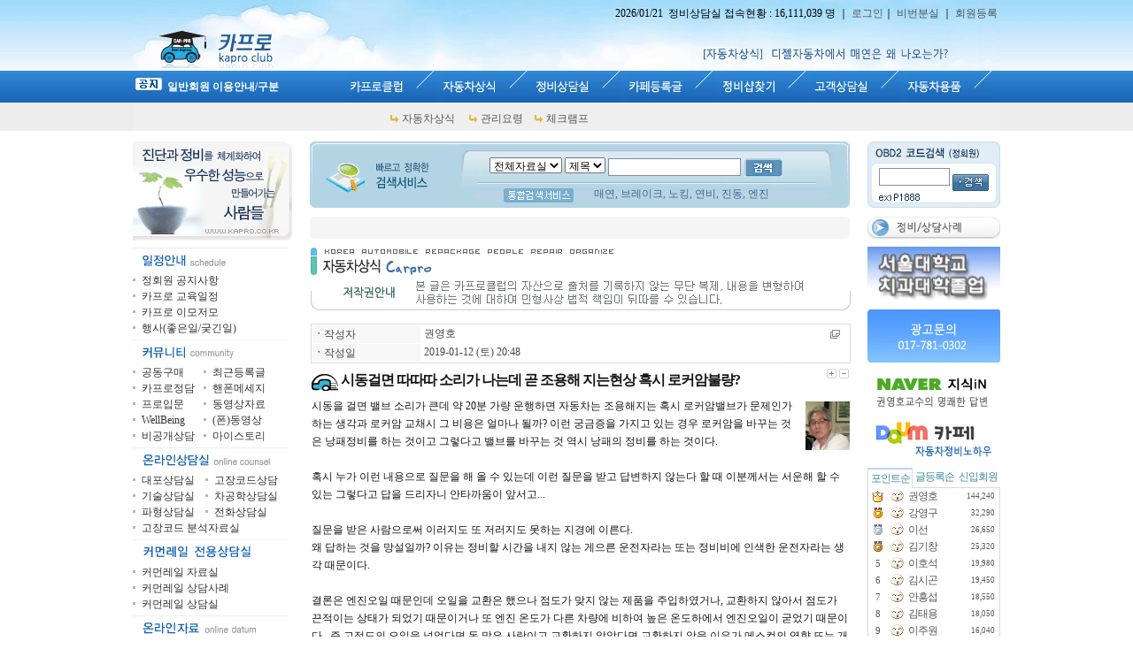

--- FILE ---
content_type: text/html
request_url: http://kapro.co.kr/club/board.php?board=basic02&page=1&command=body&no=570
body_size: 86518
content:
<HTML>
<HEAD>
<meta http-equiv="Content-Type" content="text/html; charset=euc-kr">
<meta http-equiv="pragma" content="no-cache">
<meta http-equiv="cache-control" content="no-cache">
<meta name='keywords' content='커먼레일, crdi, 매연, 연비, 출력, 정밀검사, 자동차상식, 정비q&a, obd, dtc, 고장코드, 채크램프, 에어컨냄새, 악취, 냄새'>
<STYLE TYPE='text/css'>
body,td,input,div,form,select,textarea,pre{font-size:9pt; font-family:굴림,Tahoma; word-break:break-all;}
form{margin:0; padding:0;}
a,label{cursor:pointer;}
A:link{text-decoration:none; color:#333333;}
A:visited{text-decoration:none; color:#888888;}
A:hover{text-decoration:none; color:#FF5005;}
</STYLE>

	<script language='javascript'>
		function TnT_gs_view_menu(){return;}
		function TnT_setcookie(){return;}
	</script>


	<script language='javascript'>
		this_url		="/club/board.php?board=basic02&page=1&command=body&no=570";
		this_skin	="./skin_board/kapro";
		is_Admin	="";
		is_Member="";
		is_Category="";
		TnTimgurl="./img";
		shop_this_skin="./skin_shop/standard";
		shop_url="/club/board.php?board=basic02&command=shop";
		TnTpopupeffect="slide";
	</script>


			<script type='text/javascript' src='./skin_board/kapro/b_script/main_script.js'></script>
			<script type='text/javascript' src='./skin_board/kapro/iwindow/create_iwindow.js'></script>
		<script type='text/javascript' src='./skin_shop/standard/css_javascript/shop_default.js'></script>
<script type='text/javascript' src='./skin_shop/standard/css_javascript/shop_public.js'></script>
<link  href='./skin_shop/standard/css_javascript/shop_public.css' rel='stylesheet' type='text/css'>

<script language="JavaScript">
		main_tab_def='2';

		// Main 메뉴탭 변환색상
		main_tab_color=new Array(0,'#EFEFEF','#EFEFEF','#EFEFEF','#EFEFEF','#EFEFEF','#EFEFEF','#EFEFEF','#EFEFEF','#EFEFEF','#EFEFEF');

		// Main 메뉴탭 변환 display
		chn_menu_num=0;
		function main_tab_move(num){
			if(!num) num=main_tab_def>0?main_tab_def:1;
			if(chn_menu_num==num) return;
			this_tab=document.getElementById('main_tab_id'+num); if(!this_tab) return;
			this_tab_sub=document.getElementById('main_sub'+num);
			for(i=1; i<=10; ++i){
				if(i != num){
					tmp_td_id=document.getElementById('main_tab_id'+i);
					if(tmp_td_id && tmp_td_id.className!='main_menu_gray'){
						tmp_td_id.style.backgroundImage='';
						tmp_td_id.className='main_menu_gray';
					}
				}else{
					this_tab.className='main_menu_color';
					this_tab.style.backgroundImage="url(./skin_board/kapro/b_img_add/tab_button"+num+".gif)";
					for(j=1; j<=10; ++j){
						subtemp=document.getElementById('main_sub'+j);
						if(subtemp) subtemp.style.display='none';
					}
					if(this_tab_sub){
						this_tab_sub.style.display='inline';
						document.getElementById('main_sub_table').style.backgroundColor=main_tab_color[num];
					}
				}
			}
			chn_menu_num=num;
		}

		// Main메뉴 내의 하위 레이어 컨트롤
		function open_btm_layer(div_id,this_coord){
			btmmenu_id=document.getElementById(div_id);
			btmmenu_id.style.left=TnT_get_objLeft(this_coord)-10;
			btmmenu_id.style.top=TnT_get_objTop(this_coord)+12;
			btmmenu_id.style.visibility='visible';
			btmmenu_id.style.backgroundColor=main_tab_color[chn_menu_num];
		}
		function close_btm_layer(){btmmenu_id.style.visibility='hidden';}
		function hold_btm_layer(){btmmenu_id.style.visibility='visible';}

	</script>

<script language="JavaScript">

var message="차단 테스트"; //
function clickIE() {
   if (document.all) {
   (message);return false;
   }
}

function clickNS(e) {
   if (document.layers||(document.getElementById&&!document.all)) {
       if (e.which==2||e.which==3) {
           (message);return false;
       }
   }
}


if (document.layers) {
   document.captureEvents(Event.MOUSEDOWN);document.onmousedown=clickNS;
}else{
   document.onmouseup=clickNS;document.oncontextmenu=clickIE;
}

document.oncontextmenu=new Function("return false");
document.ondragstart=new Function("return false");
document.onselectstart=new Function("return false");

</script>

<script language=JavaScript src="./skin_board/kapro/b_script/active.js"></script>
</HEAD>

<BODY align=center bgcolor='#ffffff' text='#000000' topmargin='0' leftmargin='0' rightmargin='0'>

<div style="width:100%; text-align:center;">
		<style type=text/css> 
	/* 상단영역 전체 */
		#s_top_area{color:#666666; text-align:center;}
		#s_top_area A:link{text-decoration:none; color:#555555;}/* 링크 글자색 */
		#s_top_area A:visited{text-decoration:none; color:#555555;}/* 방문한 링크 글자색 */
		#s_top_area A:hover{text-decoration:none; color:#555555;}/* 마우스 over 링크 글자색 */
		#s_top_area form{padding:0; margin:0;} a,label{cursor:pointer;}
		.top_text_stick{color:#e5e5e5; font-weight:bold;} /* text 메뉴 막대기*/

	/* 메인메뉴 BAR */
		#top_menu_bar_div_in{white-space:nowrap; text-align:right; white-space:nowrap; background-repeat:repeat-x;} /* BAR내부 */
		#top_menu_bar_div_in img{border-width:0; vertical-align:middle; margin:0 -2px;} /* BAR내부 이미지 버튼 */

	/* 메인메뉴 BAR 부속 레이어 */
		#s_top_area .top_menu_layer{
			width:150; position:absolute; visibility:hidden; background-color:#fffcee; padding:4px 2px 4px 5px; border:1px solid #cccccc; _border-width:1 0 0 1;
			filter:progid:DXImageTransform.Microsoft.Shadow(color=#aaaaaa,direction=135,strength=4); z-Index:100;  color:#2a2a00;
		}
		#s_top_area .top_menu_layer A{color:#2a2a00; width:100%; display:block; padding-top:6px; padding-bottom:6px; }
		#s_top_area .top_menu_layer A:visited{color:#2a2a00;}
		#s_top_area .top_menu_layer A:hover{color:#2a2a00; background-color:#f6f3dc;}
		#s_top_area .top_menu_layer img{border-width:0;}
		#s_top_area .top_fnt_7pt{font-size:7pt; font-family:Tahoma; color:#739Da7;}

	/*검색폼*/
		.top_sch_input{width:140; height:17; border:1px solid #d8d8d8; overflow:visible;}
		.top_sch_opiton{width:140; color:#888888; position:absolute; border:1px solid #aaaaaa; display:none; padding:5px 0px 2px 3px; background-color:#ffffff; filter:alpha(opacity=92); opacity:0.92; z-Index:10;}
		.font8_txt{font-size:8pt; letter-spacing:-1; color:#0082D4; font-family:돋움;}

	/* 로그인 폼필드 */
		.fm_login_id{width:75; height:17; border:1px solid #cccccc; font-size:8pt; font-family:Tahoma; color:#666666;}
		.fm_login_pass{width:75; height:17; border:1px solid #cccccc; font-size:5pt; color:#bbbbbb;}
		.fm_login_info{width:75; height:17; border:1px solid #cccccc; font-size:8pt; font-family:돋움; color:#bbbbbb; padding-left:10;}
		.splogoutbtn{width:70; height:16; font-size:8pt; font-family:돋움; padding-top:3; color:#999999; border-width:0; background-color:#eaeaea; cursor:pointer;}

</style>





<script language="javascript">

	// TOP메뉴 레이어 on/off
	function top_sublayer_switch(div_id,value){
		if(typeof(div_id)!='object') div_id=document.getElementById(div_id);
		if(div_id) div_id.style.visibility=value;
	}

	// TOP메뉴 레이어 off-all
	function top_sublayer_close(){
		top_sublayer_switch('bar_sublayer_step1','hidden');
		top_sublayer_switch('bar_sublayer_step2','hidden');
	}

	// TOP메뉴 레이어 popup on
	function top_sublayer_open(btn_this,menu_id,layer_step){
		var menu_id=document.getElementById(menu_id);
		var base_id=document.getElementById('bar_sublayer_step1');
		var expn_id=document.getElementById('bar_sublayer_step2');
		if(!menu_id || !base_id || !expn_id) return;
		this_top=TnT_get_objTop(btn_this)-2;
		this_left=TnT_get_objLeft(btn_this);

		if(layer_step != 2){ // 1단계 레이어 메뉴 On
			base_id.innerHTML=menu_id.innerHTML;
			base_id.style.left=this_left;
			base_id.style.top=this_top+btn_this.height-5;     // 세로위치 
			top_sublayer_switch(base_id,'visible');
			top_sublayer_switch(expn_id,'hidden');
		}
		else{// 2단계 레이어 메뉴 On
			expn_id.innerHTML=menu_id.innerHTML;
			expn_id.style.left=this_left+143;
			expn_id.style.top=this_top-2;
			top_sublayer_switch(base_id,'visible');
			top_sublayer_switch(expn_id,'visible');
		}
	}

	// TOP메뉴 레이어 popup on - 2단계 확장
	function top_sublayer_open_step2(btn_this,menu_id){
		top_sublayer_open(btn_this,menu_id,2);
	}

	// TOP 검색옵션 레이어 on.off
	function top_shoptn_toggle(dsp_value){
		var menu_div=document.getElementById('shop_main_sh_opt');
		var input_field=document.getElementById('shop_total_search_id');
		menu_div.style.left=TnT_get_objLeft(input_field);
		menu_div.style.top=TnT_get_objTop(input_field)+20;
		if(dsp_value) menu_div.style.display=dsp_value;
		else menu_div.style.display=(menu_div.style.display=='block')?'none':'block';
	}
	// 인기검색어 클릭
	function twindow_search_rank_click(str){
		document.shop_topsch_form.shop_total_search.value=str;
		// top_shoptn_toggle('block'); 검색옵션 체크창 open
	}

</script>

<div id='s_top_area'>

<table border="0" cellpadding="0" cellspacing="0" width="100%" background="./skin_board/kapro/b_img_home/main_bg.gif">
    <tr>
        <td align="center"><table width="980" height="80" background="./skin_board/kapro/b_img_home/main2_bg.gif" border=0>
	<tr>
		<td valign="bottom"><a href="http://www.kapro.co.kr" target='_top'><img src="./skin_board/kapro/b_img_home/top_title2.gif" border=0></a>
		 </td>


		<!-- # 최상단 우측 -->
		<td valign=top style='padding-top:5;' align="right">

			<!-- 우측 텍스트 메뉴 -->
			
		2026/01/21&nbsp;&nbsp;정비상담실 접속현황&nbsp;:&nbsp;16,111,039&nbsp;명


 ｜
					<a href="board.php?board=notice&command=member&exe=login_form">로그인</a>｜
						<a href="https://www.kapro.co.kr/club/board.php?board=notice&command=member&exe=passwd_lose">비번분실</a> ｜
						<a href="board.php?board=notice&command=member&exe=regist_form">회원등록</a>

				<br><div style='margin:28px 0px 0px 0; margin-left:0;'><a href="board.php?board=basic02&page=12&command=body&no=234" target="_top"><img src="./skin_board/kapro/b_img_home/top_title_bottom.gif" border=0></a></div>

		</td>

	</tr>
</table></td>
    </tr>
</table>



<table border="0" cellpadding="0" cellspacing="0" width="100%" background="./skin_board/kapro/b_img_home/top_bg01.gif">
    <tr>
        <td align="center"><table width="980" height="36" cellspacing="0" cellpadding="0" align=center>
	<tr>
		<td width="245">&nbsp;<img src="./skin_board/kapro/b_img/notice_icon.gif" border='0'>&nbsp;&nbsp;<A href="board.php?board=notice&amp;command=body&amp;no=206"><font color=white><b>일반회원 이용안내/구분</b></font></a></td>
		<td id='main_tab_id1' onmouseover="main_tab_move(1)"><a href='board.php?board=basic14'><img src='./skin_board/kapro/b_img_home/top_bg01b.gif' border=0></a></td><td id='main_tab_id2' onmouseover="main_tab_move(2)"><a href='board.php?board=basic02'><img src='./skin_board/kapro/b_img_home/top_bg01c.gif' border=0></a></td><td id='main_tab_id3' onmouseover="main_tab_move(3)"><a href='board.php?board=basic01'><img src='./skin_board/kapro/b_img_home/top_bg01d.gif' border=0></a></td><td id='main_tab_id4' onmouseover="main_tab_move(4)"><a href='http://www.kapro.co.kr/club/board.php?board=basic08'><img src='./skin_board/kapro/b_img_home/top_bg01e.gif' border=0></a></td><td id='main_tab_id5' onmouseover="main_tab_move(5)"><a href='http://www.kapro.co.kr/club/board.php?board=tech21'><img src='./skin_board/kapro/b_img_home/top_bg01f.gif' border=0></a></td><td id='main_tab_id6' onmouseover="main_tab_move(6)"><a href='http://www.kapro.co.kr/club/board.php?board=basic13'><img src='./skin_board/kapro/b_img_home/top_bg01g.gif' border=0></a></td><td id='main_tab_id7' onmouseover="main_tab_move(7)"><a href='http://www.kapro.co.kr/club/board.php?board=shopmain&command=shop&view=2_view_list&corner=27'><img src='./skin_board/kapro/b_img_home/top_bg01h.gif' border=0></a></td></tr></table>
		
		
		<table id='main_sub_table' height="32" border=0 cellspacing=0 cellpadding=0>
	<tr>
		<td width="210"></td>
		<td valign=bottom style='padding-bottom:5px;' width="770">
			<div id='main_sub1' style='padding-left:35;'>
				 <img src="./skin_board/kapro/b_img/icons/backtalk.gif" border=0 align=absmiddle>&nbsp;<a href='board.php?board=ect6&command=body&no=6'>인사말씀</a>&nbsp;&nbsp;&nbsp;&nbsp;<img src="./skin_board/kapro/b_img/icons/backtalk.gif" border=0 align=absmiddle>&nbsp;<a href='board.php?board=basic14'>카프로칼럼</a>&nbsp;&nbsp;&nbsp;&nbsp;<img src="./skin_board/kapro/b_img/icons/backtalk.gif" border=0 align=absmiddle>&nbsp;<a href='board.php?board=basic09'>카프로뉴스</a>&nbsp;&nbsp;&nbsp;&nbsp;<img src="./skin_board/kapro/b_img/icons/backtalk.gif" border=0 align=absmiddle>&nbsp;<a href='http://www.kapro.co.kr/club/board.php?board=notice'>공지사항</a></div>

			<div id='main_sub2' style='padding-left:80;'>
				 <img src="./skin_board/kapro/b_img/icons/backtalk.gif" border=0 align=absmiddle>&nbsp;<a href='http://www.kapro.co.kr/club/board.php?board=basic02'>자동차상식</a>&nbsp;&nbsp;&nbsp;&nbsp;
				 <img src="./skin_board/kapro/b_img/icons/backtalk.gif" border=0 align=absmiddle>&nbsp;<a href='http://www.kapro.co.kr/club/board.php?board=basic03'>관리요령</a>&nbsp;&nbsp;&nbsp;&nbsp;<img src="./skin_board/kapro/b_img/icons/backtalk.gif" border=0 align=absmiddle>&nbsp;<a href='board.php?board=basic10b&sort=hit&command=body&no=3'>체크램프</a></div>


			<div id='main_sub3' style='padding-left:140;'>
				 <img src="./skin_board/kapro/b_img/icons/backtalk.gif" border=0 align=absmiddle>&nbsp;<a href='http://www.kapro.co.kr/club/board.php?board=basic10'>상담사례</a>&nbsp;&nbsp;&nbsp;&nbsp;<img src="./skin_board/kapro/b_img/icons/backtalk.gif" border=0 align=absmiddle>&nbsp;<a href='http://www.kapro.co.kr/club/board.php?board=basic01'>정비상담</a>&nbsp;&nbsp;&nbsp;&nbsp;<img src="./skin_board/kapro/b_img/icons/backtalk.gif" border=0 align=absmiddle>&nbsp;<a href='http://www.kapro.co.kr/club/board.php?board=basic04'>정비후기</a>&nbsp;&nbsp;&nbsp;&nbsp;<img src="./skin_board/kapro/b_img/icons/backtalk.gif" border=0 align=absmiddle>&nbsp;<a href='http://www.kapro.co.kr/club/board.php?board=basic20'>유료상담</a>&nbsp;&nbsp;&nbsp;&nbsp;<img src="./skin_board/kapro/b_img/icons/backtalk.gif" border=0 align=absmiddle>&nbsp;<a href='board.php?board=ndata2'>최신글</a></div>


			<div id='main_sub4' style='padding-left:250;'>
			<img src="./skin_board/kapro/b_img/icons/backtalk.gif" border=0 align=absmiddle>&nbsp;<a href='board.php?board=basic08'>엔진부분</a>&nbsp;&nbsp;&nbsp;&nbsp;<img src="./skin_board/kapro/b_img/icons/backtalk.gif" border=0 align=absmiddle>&nbsp;<a href='board.php?board=basic08b'>전기장치</a>&nbsp;&nbsp;&nbsp;&nbsp;<img src="./skin_board/kapro/b_img/icons/backtalk.gif" border=0 align=absmiddle>&nbsp;<a href='board.php?board=basic08c'>동력&amp;세시</a>&nbsp;&nbsp;&nbsp;&nbsp;<img src="./skin_board/kapro/b_img/icons/backtalk.gif" border=0 align=absmiddle>&nbsp;<a href='board.php?board=basic08d'>에어컨</a></div>


			<div id='main_sub5' style='padding-left:420;'>
			<img src="./skin_board/kapro/b_img/icons/backtalk.gif" border=0 align=absmiddle>&nbsp;<a href='http://www.kapro.co.kr/club/board.php?board=tech21'>국산차정비</a>&nbsp;&nbsp;&nbsp;&nbsp;<img src="./skin_board/kapro/b_img/icons/backtalk.gif" border=0 align=absmiddle>&nbsp;<a href='http://www.kapro.co.kr/club/board.php?board=tech21&category=&config=18&sort=vote&sortorder=&indextype=&indexorder=&linkstep=1&search=%BC%F6%C0%D4%C2%F7&shwhere=name'>수입차정비</a></div>


<div id='main_sub6' style='padding-left:470;'>
<img src="./skin_board/kapro/b_img/icons/backtalk.gif" border=0 align=absmiddle>&nbsp;<a href='http://www.kapro.co.kr/club/board.php?board=basic13'>일반문의</a>&nbsp;&nbsp;&nbsp;&nbsp;<img src="./skin_board/kapro/b_img/icons/backtalk.gif" border=0 align=absmiddle>&nbsp;<a href='http://www.kapro.co.kr/club/board.php?board=basic17'>자주묻는질문</a>&nbsp;&nbsp;&nbsp;&nbsp;
				</div>

			<div id='main_sub7' style='padding-left:400;'>
				<img src="./skin_board/kapro/b_img/icons/backtalk.gif" border=0 align=absmiddle>&nbsp;<a href='http://www.kapro.co.kr/club/board.php?board=shopmain&command=shop&corner=all'>전체상품</a>&nbsp;&nbsp;&nbsp;&nbsp;
				<img src="./skin_board/kapro/b_img/icons/backtalk.gif" border=0 align=absmiddle>&nbsp;<a href='board.php?board=shopmain&command=shop&view=6_public_paper&exe=main_link_uboard&tab_default=1'>상품평,후기</a>&nbsp;&nbsp;&nbsp;&nbsp;
				<img src="./skin_board/kapro/b_img/icons/backtalk.gif" border=0 align=absmiddle>&nbsp;<a href='board.php?board=shopmain&command=shop&view=6_public_paper&exe=main_link_uboard&tab_default=2'>질문&amp;답변</a>&nbsp;&nbsp;&nbsp;&nbsp;
				<img src="./skin_board/kapro/b_img/icons/backtalk.gif" border=0 align=absmiddle>&nbsp;<a href='board.php?board=shopmain&command=shop&view=order&exe=order_index'>주문관리</a></div>


		</td>
	</tr>
</table>
		
		
		</td></tr></table>

</div>
	</div>

<script language="JavaScript"> main_tab_move(); </script>

<table width="980" align=center cellspacing=0 cellpadding=0 border=0>
<tr>
<td valign=top width="980" style='padding:12 0 5 0;'>
<table border="0" cellpadding="0" cellspacing="0" width="100%">
<tr>
<td width="180" valign='top'><img src="./skin_board/kapro/club/left/left_img01.gif" border=0></td>
<td width="20"></td>
                    <td width="610" valign="top">
                        <table border="0" cellpadding="0" cellspacing="0" width="100%">
                            <tr>
                                <td><table border="0" cellspacing="0" cellpadding="0" width="610" height="75" background="./skin_board/kapro/club/main/s_search_bg.gif">
<tr>
<td width="610">
<table style="margin-top:12; margin-left:200;">
<tr>
<td align="center">

<form method=post name='ib_searchForm'
				action="board.php?board=basic01&command=skin_insert&exe=kapro_search">
				<select name='ish_period'>
				<option value='all'>전체자료실</select>
				<select name='ish_field'>
				<option value='subject'>제목
				<option value='tbody'>본문</select>
				<input type=text name='ish_wodrd' value="" style='border:1px solid #888ca5; width:150px; height:20px;'>
				<input type=image src='./skin_board/kapro/b_img/cirt/search_but.gif' align=absmiddle hspace=1 onmouseout=balloon_off()>
				</form>
</td></tr></table>
</td>
</tr>


<tr>
<td align="center" style='padding:0 0 3 230;'><font color="#3C698A">매연, 브레이크, 노킹, 연비, 진동, 엔진</font></td>
</tr>

</table>
                            </td>
                            </tr>
                            <tr>
                                <td>

<table cellspacing="0" style="margin-top:10px;" cellpadding="0" width="610" align="center"><tr>
<td background="./skin_board/kapro/b_img/cirt/box_bg02.gif" align="center"><table width="100%" height="25" cellpadding=0 cellspacing=0 border=0><tr>
<td style='width:110; padding:3 0 0 5; color:black; text-align:center; letter-spacing:-1;'></td>
<td width="480" style='border:0px solid #efefef;'></td></tr></table>

</td>
</tr></table>

</td>
                            </tr>
                        </table>
                    </td>
                    <td width="20">

                    </td>
                    <td width="150" valign="top">
                        <table border="0" cellpadding="0" cellspacing="0" width="100%">
                            <tr>
                                <td>
<TABLE cellSpacing=0 cellPadding=0 width="150" border=0>
<TR>
<TD width="150" height="75" align="center" background="./skin_board/kapro/b_img/pro/right/ban_right10a.gif">

<form action="./board.php" method=get name=board_searchForm  style='display:inline;'>
	<input type=hidden name=linkstep value='1'>
	<input type=hidden name=board value="tech36b">
<input type=hidden name=indexmany value='1'>
<input type=hidden name=indextype value="1">
<input type=text name='search' value="" style='border:1px solid #888ca5; width:80px; height:20px; margin-top:12;'>
<input type=image src="/img/ect/b_search.gif" border=0 align=absmiddle width="41" height="19" style='margin-top:12;'></form>


</TD></TR>
</TABLE>



                                </td>
                            </tr>
                            <tr>
                                <td style='padding:10 0 0 0;'><a href="board.php?board=basic10"><img src="./skin_board/kapro/club/main/ban_right21.gif" border=0></a></td>
                            </tr>
                        </table>

                    </td>
                </tr>
            </table>
</td>



    </tr>
    <tr>
		<td align=center valign=top width="980">
            <table border="0" cellpadding="0" cellspacing="0" width="100%">
                <tr>
                    <td width="180" valign="top"><table border="0" cellpadding="0" cellspacing="0" width="180" valign='top'>
<tr><td><img src="./skin_board/kapro/b_img/pro/left/l_top01.gif" border="0"></td></tr>
<tr><td height="18"> <img src="./skin_board/kapro/b_img/pro/i_pin.gif" border=0 align=absmiddle> <a href="http://www.kapro.co.kr/club/board.php?board=tech13">정회원 공지사항</a></td></tr>
<tr><td height="18"> <img src="./skin_board/kapro/b_img/pro/i_pin.gif" border=0 align=absmiddle> <a href="http://www.kapro.co.kr/club/board.php?board=tech10">카프로 교육일정</a></td></tr>
<tr><td height="18"> <img src="./skin_board/kapro/b_img/pro/i_pin.gif" border=0 align=absmiddle> <a href='http://www.kapro.co.kr/club/board.php?board=tech11'>카프로 이모저모</a></td></tr>
<tr><td height="18"> <img src="./skin_board/kapro/b_img/pro/i_pin.gif" border=0 align=absmiddle> <a href="http://www.kapro.co.kr/club/board.php?board=tech12">행사(좋은일/궂긴일)</a></td></tr>
<tr><td><img src="./skin_board/kapro/b_img/pro/left/l_top02.gif" border="0"></td></tr>

<tr><td><table border="0" cellpadding="0" cellspacing="0" width="180">
<tr><td width="80" height="18"> <img src="./skin_board/kapro/b_img/pro/i_pin.gif" border=0 align=absmiddle> <a href="http://www.kapro.co.kr/club/board.php?board=tech20">공동구매</a></td>
<td><img src="./skin_board/kapro/b_img/pro/i_pin.gif" border=0 align=absmiddle> <a href="http://www.kapro.co.kr/club/board.php?board=ndata">최근등록글</a></td></tr>
<tr><td height="18"> <img src="./skin_board/kapro/b_img/pro/i_pin.gif" border=0 align=absmiddle> <a href="http://www.kapro.co.kr/club/board.php?board=tech22">카프로정담</a></td>
<td><img src="./skin_board/kapro/b_img/pro/i_pin.gif" border=0 align=absmiddle> <a href='http://www.kapro.co.kr/club/board.php?board=tech23'>핸폰메세지</a></td></tr>
<tr><td height="18"> <img src="./skin_board/kapro/b_img/pro/i_pin.gif" border=0 align=absmiddle> <a href="http://www.kapro.co.kr/club/board.php?board=tech24">프로입문</a></td>
<td><img src="./skin_board/kapro/b_img/pro/i_pin.gif" border=0 align=absmiddle> <a href="http://www.kapro.co.kr/club/board.php?board=tech25">동영상자료</a></td></tr>
<tr><td height="18"> <img src="./skin_board/kapro/b_img/pro/i_pin.gif" border=0 align=absmiddle> <a href="http://www.kapro.co.kr/club/board.php?board=tech26">WellBeing</a></td>
<td><img src="./skin_board/kapro/b_img/pro/i_pin.gif" border=0 align=absmiddle> <a href="http://www.kapro.co.kr/club/board.php?board=tech25b">(폰)동영상</a></td></tr>
<tr><td height="18"> <img src="./skin_board/kapro/b_img/pro/i_pin.gif" border=0 align=absmiddle> <a href="http://www.kapro.co.kr/club/board.php?board=manage01">비공개상담</a></td>
<td><img src="./skin_board/kapro/b_img/pro/i_pin.gif" border=0 align=absmiddle> <a href="http://www.kapro.co.kr/club/board.php?board=tech27">마이스토리</a></td></tr>

</table></td></tr>


<tr><td><img src="./skin_board/kapro/b_img/pro/left/l_top03.gif" border="0"></td></tr>
<tr><td><table border="0" cellpadding="0" cellspacing="0" width="180">
<tr><td height="18"> <img src="./skin_board/kapro/b_img/pro/i_pin.gif" border=0 align=absmiddle> <a href="http://www.kapro.co.kr/club/board.php?board=tech30">대포상담실</a></td>
<td><img src="./skin_board/kapro/b_img/pro/i_pin.gif" border=0 align=absmiddle> <a href="board.php?board=tech31">고장코드상담</a></td></tr>
<tr><td height="18"> <img src="./skin_board/kapro/b_img/pro/i_pin.gif" border=0 align=absmiddle> <a href="http://www.kapro.co.kr/club/board.php?board=tech32">기술상담실</a></td>
<td height="18"><img src="./skin_board/kapro/b_img/pro/i_pin.gif" border=0 align=absmiddle> <a href="board.php?board=tech33">차공학상담실</a></td></tr>
<tr><td height="18"> <img src="./skin_board/kapro/b_img/pro/i_pin.gif" border=0 align=absmiddle> <a href="http://www.kapro.co.kr/club/board.php?board=tech34">파형상담실</a></td>
<td height="18"><img src="./skin_board/kapro/b_img/pro/i_pin.gif" border=0 align=absmiddle> <a href="board.php?board=tech35">전화상담실</a></td></tr>


<tr><td colspan="2" height="18"> <img src="./skin_board/kapro/b_img/pro/i_pin.gif" border=0 align=absmiddle> <a href="http://www.kapro.co.kr/club/board.php?board=tech36">고장코드 분석자료실</a></td></tr>
</table>
</td>
</tr>

<tr><td><img src="./skin_board/kapro/b_img/pro/left/l_top10.gif" border="0"></td></tr>
<tr><td><table border="0" cellpadding="0" cellspacing="0" width="180">
<tr><td height="18"> <img src="./skin_board/kapro/b_img/pro/i_pin.gif" border=0 align=absmiddle> <a href="http://www.kapro.co.kr/club/board.php?board=tech39b">커먼레일 자료실</a></td></tr>
<tr><td height="18"> <img src="./skin_board/kapro/b_img/pro/i_pin.gif" border=0 align=absmiddle> <a href="board.php?board=tech39c">커먼레일 상담사례</a></td></tr>
<tr><td height="18"> <img src="./skin_board/kapro/b_img/pro/i_pin.gif" border=0 align=absmiddle> <a href="http://www.kapro.co.kr/club/board.php?board=tech39d">커먼레일 상담실</a></td></tr>
</table></td></tr>

<tr><td><img src="./skin_board/kapro/b_img/pro/left/l_top09.gif" border="0"></td></tr>
<tr><td><table border="0" cellpadding="0" cellspacing="0" width="180">
<tr><td width="88" height="18"> <img src="./skin_board/kapro/b_img/pro/i_pin.gif" border=0 align=absmiddle> <a href="http://www.kapro.co.kr/club/board.php?board=etc07b">LPG자료실</a></td>
<td><img src="./skin_board/kapro/b_img/pro/i_pin.gif" border=0 align=absmiddle> <a href="board.php?board=etc07a">LPG상담실</a></td></tr>
<tr><td height="18"> <img src="./skin_board/kapro/b_img/pro/i_pin.gif" border=0 align=absmiddle> <a href="http://www.kapro.co.kr/club/board.php?board=etc09b">삼성차자료</a></td>
<td><img src="./skin_board/kapro/b_img/pro/i_pin.gif" border=0 align=absmiddle> <a href="board.php?board=etc09a">삼성차상담실</a></td></tr>
<tr><td height="18"> <img src="./skin_board/kapro/b_img/pro/i_pin.gif" border=0 align=absmiddle> <a href="http://www.kapro.co.kr/club/board.php?board=etc08b">에어컨자료</a></td>
<td><img src="./skin_board/kapro/b_img/pro/i_pin.gif" border=0 align=absmiddle> <a href="board.php?board=etc08a">에어컨상담실</a></td></tr>
</table></td></tr>


<tr><td><img src="./skin_board/kapro/b_img/pro/left/l_top05.gif" border="0"></td></tr>
<tr><td><table border="0" cellpadding="0" cellspacing="0" width="180">
<tr>
<td width="90" height="18"> <img src="./skin_board/kapro/b_img/pro/i_pin.gif" border=0 align=absmiddle> <a href="http://www.kapro.co.kr/club/board.php?board=tech40">파형공부</a></td>
<td><img src="./skin_board/kapro/b_img/pro/i_pin.gif" border=0 align=absmiddle> <a href="http://www.kapro.co.kr/club/board.php?board=tech41">스터디룸</a></td></tr>
<tr><td height="18"> <img src="./skin_board/kapro/b_img/pro/i_pin.gif" border=0 align=absmiddle> <a href="http://www.kapro.co.kr/club/board.php?board=tech43">가솔린엔진</a></td>
<td><img src="./skin_board/kapro/b_img/pro/i_pin.gif" border=0 align=absmiddle> <a href="http://www.kapro.co.kr/club/board.php?board=tech43b">디젤엔진</a></td></tr>
<tr><td height="18"> <img src="./skin_board/kapro/b_img/pro/i_pin.gif" border=0 align=absmiddle> <a href="http://www.kapro.co.kr/club/board.php?board=tech43c">전기장치</a></td>
<td><img src="./skin_board/kapro/b_img/pro/i_pin.gif" border=0 align=absmiddle> <a href="http://www.kapro.co.kr/club/board.php?board=tech43d">섀시장치</a></td></tr>

<tr><td height="18"> <img src="./skin_board/kapro/b_img/pro/i_pin.gif" border=0 align=absmiddle> <a href="http://www.kapro.co.kr/club/board.php?board=etc01">자동차용어</a></td>
<td><img src="./skin_board/kapro/b_img/pro/i_pin.gif" border=0 align=absmiddle> <a href="http://www.kapro.co.kr/club/board.php?board=tech42">Test Result</a></td></tr>

</table></td></tr>

<tr><td><img src="./skin_board/kapro/b_img/pro/left/l_top06.gif" border="0"></td></tr><tr><td><table border="0" cellpadding="0" cellspacing="0" width="180">
<tr><td width="96" height="18"> <img src="./skin_board/kapro/b_img/pro/i_pin.gif" border=0 align=absmiddle> <a href="http://www.kapro.co.kr/club/board.php?board=cirtss01">자동차배선도</a></td>
<td><img src="./skin_board/kapro/b_img/pro/i_pin.gif" border=0 align=absmiddle> <a href="http://www.kapro.co.kr/club/board.php?board=tech50">노하우 정비</a></td></tr>
<tr><td height="18"> <img src="./skin_board/kapro/b_img/pro/i_pin.gif" border=0 align=absmiddle> <a href="http://www.kapro.co.kr/club/board.php?board=tech51">프랑카드자료</a></td>
<td><img src="./skin_board/kapro/b_img/pro/i_pin.gif" border=0 align=absmiddle> <a href="http://www.kapro.co.kr/club/board.php?board=tech52">컴퓨터 자료</a></td></tr>
<tr><td height="18"> <img src="./skin_board/kapro/b_img/pro/i_pin.gif" border=0 align=absmiddle> <a href="http://www.kapro.co.kr/club/board.php?board=tech53">문서자료실</a></td>
<td><img src="./skin_board/kapro/b_img/pro/i_pin.gif" border=0 align=absmiddle> <a href="http://www.kapro.co.kr/club/board.php?board=tech54">디자인 자료</a></td></tr></table></td></tr>

<tr><td><img src="./skin_board/kapro/b_img/pro/left/l_top07.gif" border="0"></td></tr>
<tr><td><table border="0" cellpadding="0" cellspacing="0" width="180">
<tr><td height="18"> <img src="./skin_board/kapro/b_img/pro/i_pin.gif" border=0 align=absmiddle> <a href="http://www.kapro.co.kr/club/board.php?board=tech60">카프로 정비방법</a></td></tr>
<tr><td height="18"> <img src="./skin_board/kapro/b_img/pro/i_pin.gif" border=0 align=absmiddle> <a href="http://www.kapro.co.kr/club/board.php?board=tech61">자동차 공학교실</a></td></tr>
<tr><td height="18" width="180"> <img src="./skin_board/kapro/b_img/pro/i_pin.gif" border=0 align=absmiddle> <a href="http://www.kapro.co.kr/club/board.php?board=tech62">카프로노하우</a></td>
</tr>
</table></td></tr>

<tr><td style='padding:5 0 0 0;' width="180" valign="top" align="center"><img src="./skin_board/kapro/b_img/lt_cust.gif" border="0"></td></tr></table></td>
                    <td width="21">&nbsp;</td>
                    <td width="610" valign="top" style='padding:2 0 0 0;' align="center">
<title>시동걸면 따따따 소리가 나는데 곧 조용해 지는현상 혹시 로커암불량? - 카프로클럽</title>
			<table border=0 cellpadding=0 cellspacing=0 width='100%'>
			<tr>
				<td valign=bottom style='padding:0 0 15 0;'>
			<div align=left style=margin-left:0>
    <table border="0" cellpadding="0" cellspacing="0" width="100%">
        <tr>
            <td>
<img src="./skin_board/kapro/b_img/pro/body/sub_mber-basic02.gif" border="0">            </td>
        </tr>
        <tr>
            <td>
<img src="./skin_board/kapro/b_img/pro/body/kapro_notice.gif" border="0">
            </td>
        </tr>
    </table></td>
				<td align=right>
					</td>
</tr>
</table>


	<div id='mainTextBodyDiv' style="width:100%; padding:0;">
		
	<style type='text/css'>


		/* 작성자, 홈페이지, 카테고리 등의 subject 출력 부분에 적용 */
		.b_detail_left{color:#454545; background-color:#f8f8f8; width:120; padding-top:2;}

		/* 작성자, 홈페이지, 카테고리 등에 해당되는 '데이타'에 적용 */
		.b_detail_right{color:#444444; background-color:#ffffff; border-bottom:1px solid #fafafa; font-size:9pt; padding-left:3;}

		/* 조회, 추천, 아이피 등의  글자에 적용 */
		.b_detail_right2{color:#777777; background-color:#ffffff; font-size:9pt; padding:2; padding-right:10;}

		/* 회원사진 - 본문내에 출력 */
		.b_mphoto_body{width:50px; margin-top:5px; filter:alpha(style=2, opacity=80, finishopacity=5); cursor:pointer;}

		/* 회원사진 - 댓글에 출력 */
		.b_mphoto_reply	{width:40px; filter:alpha(style=2, opacity=100, finishopacity=5); margin-top:2; cursor:pointer;}

		/* 댓글 입력란의 이름,메일,비밀번호 입력칸에 적용 */
		.b_reply_input{font-size:9pt; width:100px; height:17px; color:555555;
						border:1px solid #e5e5e5; background-color:#ffffff; text-align:center;}

		.b_hand{cursor:pointer;}
		.b_list_subject{width:px; word-break:break-all;}
		.b_list_name{text-align:center;}
		.b_list_date{text-align:center; font-size:8pt; font-family:Tahoma,굴림;}
		.b_list_hit{text-align:center; font-size:7pt; font-family:Tahoma,굴림;}

		/* 글쓰기-편집기로 작성해 넣은 표의 <td> */
		.b_insert_td{line-height:110%;}

		/* url 자동링크 글자색*/
		.b_autolink{color:#0184FF; text-decoration: underline;}

		.b_imagine_table{} /*편집기-공간분할 <table>*/
		.b_imagine_td{}  /*편집기-공간분할 <td>*/

	</style>



<table border=0 cellpadding=0 cellspacing=0 width='100%' style="border:1px solid #dddddd; margin-bottom:4px;">
  <tr>
    <td>

		<table border=0 cellpadding=1 cellspacing=1 width='100%'>

							<tr>
					<td class=b_detail_left><b>ㆍ</b>작성자</td>
					<td class=b_detail_right onmouseover="balloon_on('작성자 정보',this,0,0)" onmouseout=balloon_off()>
						<span onclick="iwindow_OPEN('iwindow_member','n_card','no=570&thiswhere=indexName','width=255,height=133,btn_grow=y')" style='cursor:pointer'>권영호</span>

						
					</td>
				</tr>
			
							<tr>
					<td class=b_detail_left><b>ㆍ</b>작성일</td>
					<td class=b_detail_right>2019-01-12 (토) 20:48</td>
				</tr>
			
			
			
			
			
			
			
			
		</table>


	</td>
	<td align=right valign=top>

			<table border=0 cellpadding=0 cellspacing=0 style='margin:1px;'>

			<tr>
				<td class=b_detail_right2>
					<nobr>
					&nbsp; <img src='./skin_board/kapro/b_img/icons/scrap.gif' align=absmiddle onclick="iwindow_OPEN('iwindow_scrap','scp','no=570','width=120,height=170')" style='cursor:pointer;' onmouseover="balloon_on('스크랩',this,-22,1)" onmouseout=balloon_off()>					</nobr>
				</td>
			</tr>
			<tr><td height=1 bgcolor=#fafafa></td></tr>


		
			</table>

    </td>
  </tr>
</table>




<table border=0 cellpadding=0 cellspacing=0 width='100%' align='center' style="border:1px solid #ffffff; margin-bottom:5px; table-layout:fixed;">
	<tr>
		<td id="bodytextID570" bgcolor="#ffffff" style="color:#151515; line-height:170%; ;">

			<!-- 글자크기 버튼 -->
							<table cellspacing=0 align=right style='cursor:pointer'><tr><td onmouseover="balloon_on('글자크기',this,-10,0)" onmouseout=balloon_off()>
					<img src='./skin_board/kapro/b_img/i_button/font_p.gif' onmousedown="bodyfontSize(1,570)">
					<img src='./skin_board/kapro/b_img/i_button/font_m.gif' onmousedown="bodyfontSize(-1,570)"></td></tr>
				</table>
			

			<!--글제목 -->
							<img src='./skin_board/kapro/b_img/icons/abs_title1.gif' align=absmiddle vspace=7>
				<span style='font:bold 12pt 돋움,돋움체; letter-spacing:-1px;'>시동걸면 따따따 소리가 나는데 곧 조용해 지는현상 혹시 로커암불량?</span> 				<br>
			

							<!--회원사진 삽입-->
				<img src="./data/board/kaproclub/img/1/p_cdca01b0bd.jpg" align=right class=b_mphoto_body onclick="iwindow_OPEN(this.src,'me','','titlebar=n,function=iview_setimg')" onerror="this.style.display='none'">
			

			

			<!--본문내용-->
        	시동을 걸면 밸브 소리가 큰데 약 20분 가량&nbsp;운행하면 자동차는 조용해지는&nbsp;혹시 로커암밸브가 문제인가 하는 생각과 로커암 교채시 그 비용은 얼마나 될까? 이런 궁금증을 가지고 있는 경우 로커암을 바꾸는 것은&nbsp;낭패정비를 하는 것이고 그렇다고 밸브를 바꾸는 것 역시 낭패의 정비를 하는 것이다. <br>&nbsp;<br>혹시 누가 이런 내용으로&nbsp;질문을 해 올 수 있는데 이런 질문을 받고&nbsp;답변하지 않는다 할 때 이분께서는 서운해 할 수 있는 그렇다고 답을 드리자니 안타까움이 앞서고...<br>&nbsp;<br>질문을 받은 사람으로써 이러지도 또 저러지도 못하는 지경에 이른다. <br>왜 답하는 것을&nbsp;망설일까? 이유는 정비할 시간을 내지 않는&nbsp;게으른 운전자라는 또는 정비비에 인색한&nbsp;운전자라는 생각 때문이다. <br>&nbsp;<br>결론은&nbsp;엔진오일 때문인데 오일을 교환은 했으나 점도가 맞지 않는 제품을 주입하였거나, 교환하지 않아서 점도가 끈적이는 상태가 되었기 때문이거나 또 엔진 온도가 다른 차량에 비하여 높은 온도하에서 엔진오일이 굳었기 때문이다.&nbsp; 즉 고점도의 오일을 넣었다면 돈 많은 사람이고 교환하지 않았다면 교환하지 않을 이유가 메스컴의 영향 또는 개인의 오일교환 주기에 대한 편견 때문일 것이고, 엔진온도가 높은 상태로 운행하였다면 메스컴의 영향과 냉각수 개념이 없는 운전자라는 이유를 가진다. <br>&nbsp;<br>이 자동차 엔진오일을 분석할 때&nbsp;추위에 굳을 정도의 오일을 가진 차량으로 놔두면 엔진 붙는다. 엔진이 붙는다고 하면 엔진에 있는 크랭크축의 메탈베어링이 소결되어 엔진 회전이 되지 않는 것을 말하며 이처럼 소결된 베어링을 교환하기 위해서는 보링이란 단계를 거치게 된다. <br>&nbsp;<br>다시말해 정비비용&nbsp;아끼려고 교환주기를 적절히 유지하지 않았다면 아끼려 한것이 낭비로 이어진다. <br>상당히 오래전 일이다. <img align="right" style="border-color: rgb(202, 202, 202);" &#111;nclick="imgSize_OPEN(this.src)" src="./data/board/basic02/file_in_body/1/hla1.jpg" border="1">&nbsp;<br>어느분께서 급히 들어와 저 소리좀 잡아주세요 라고 하였다. <br><br>그 소리는 위에서 언급한 밸브치는 소리였다. 이 소리의 원인은 엔진오일 교환을 게을리 한 사람이라는 것을 알기에 보링해야 해요 라고 하고 저녘에 오라 하였다. <br>그리고 그는 차를 두고 갔다.&nbsp;<br>&nbsp;이 차량에 오일 순환이 잘 될 수 있는 또 HLA(우측이미지와 아래 이미지)&nbsp;소음이 사라지게 할 필자가 사용하는 비법의 약품을 넣고 시동걸어 두었다.&nbsp;<br><br>이런 모습을 지켜보던 다른 분께서 하는 말 보링한다더니 하룻만에 보링이 가능하냐고 하였다. <br>보링한다고는 하였으나 보링할 차량이 아니고 조금 후 저 소리가 사라질 것이니 지켜 보세요 라고 하고 그의 자동차를 정비하고 있는데 갑자기 조용해지니 어라 그 소리가 않나네 하고 손님께서 먼저 알아보았다. <br>&nbsp;<br>그렇다.&nbsp;HLA라고 하는 부품은 엔진오일에 의하여 작동하는 부품이고 캠축의 캠에 의하여 작동하는 즉 과거 리프트라고 하는 부품을 HLA로 변경하여 캠의 높이를 낮추서 소음을 줄이고,&nbsp;<img align="left" style="border-color: rgb(202, 202, 202);" &#111;nclick="imgSize_OPEN(this.src)" src="http://www.kapro.co.kr/club/data/board/basic02/file_in_body/1/hla2.JPG" border="1">밸브 열림량을 늘려&nbsp;조용한 엔진이면서 흡입효율을 높일 목적으로 설계하였고 캠의 양정을 낮춰 밸브 닫힘시 랜딩 마모를 줄일 목적으로 70년도 어느 자동차에 적용시켰으나 그 시기만해도 엔진오일 성능이 약하여&nbsp;즉 부품의 원활한 작동을 못하게 하는 이유로&nbsp;야심차게 생산했던 자동차는 곧 자취를 감췄다가 다시 79년도 다시&nbsp;엔진에 적용시켰었고&nbsp;엔진오일의 발달이 따라주는 이유로&nbsp;요즘은 국민차 2종을 제외하고 모든 차량에 적용시키고 있는 부품이다. &nbsp;<br>&nbsp;<br>문제는 이 부품을 보긴 했어도 어떻게 작동하는지 모르는 정비사는 부지기수로 많다. <br>&nbsp;<br>이 부품의 작동잘못으로 발생하는 현상도 많다. 그러나 이 부품의 작동에 의한 현상이라는 것을 모르는 정비사는 더 많다. 그러니 여러분의 자동차가 제대로 된 성능을 내지 못하고 있건만 여러분이나 여러분의 자동차를 정비하는 정비사조차도 모르고 있다는 것이 안타까울 뿐이다. <br>이쯤에서 뭐를 말하는지 모르겠다고 하는 생각이 든다면 이 글을 끝까지 읽은 후 본 페이지에서 "카센터가면 아무도..." 이런 글을 열어보면 처음으로 등장하는 부품이 뭔지 알 수 있겠는데 그 부품이 제대로 작동하지 않아서 위와 같은 현상이 발생하는 것이구나 라고 알게 된다. <br>&nbsp;<br>자동차나 사람이나 아프면 즉시 정비하는 것이고 치료하는 것<br>그런데 때를 놓치면 치료비나 정비비는 많이 불어난다. 이런 일을 왜 스스로 방치하는가 묻고싶다.&nbsp; 기회는 늘 있다고 할 수도 있겠지만 그 기회는 평생 오지 않는 단 한번의 기회도 있다는 것을 잊지 말았으면 한다. <br>&nbsp;<br>이 글을 읽는 당신께서 만일 정비사라면 이 부품의 작동과 밸브개폐시기 선도의 관계를 정립하고 있는지 스스로 생각해 보면 좋겠다. 밸브개폐시기 선도의 이해 부족은 당신을 찾는 고객에게 불만족한 정비를 선물한다는 생각을 절대 하지 않겠지만 필자가 보면 분명 쓸데없는 정비를 하고 있다는 것을 발견한다. <br>&nbsp;<br>정비사로써 자존심? 그것이 무엇인데 자동차 소비자인 당신의 고객에게 불편을 끼치는가 묻는 것이다. 자존심을 버리면 당신은 달라진 정비의 신세계를 경험할 것이다. 그리고 당신을 찾는 고객의 얼굴에 미소가 머금을 것이다. <br>&nbsp;<br>정비했어도 제대로 않된다고 생각하면 카프로클럽의 가입으로 실력을 업그래이드 하는 것이 좋다는 것을 경험할 수 있기 바란다. 
<div align=right style='padding:5 0 5 0; margin-left:0'>
<img src="http://chart.apis.google.com/chart?cht=qr&chs=80x80&choe=UTF-8&chl=http%3A%2F%2Fkapro.co.kr%2Fclub%2Fboard.php%3Fboard%3Dbasic02%26page%3D1%26command%3Dbody%26no%3D570&chld=L|0" title='QR코드 :  시동걸면 따따따 소리가 나는데 곧 조용해 지는현상 혹시 로커암불량? http://kapro.co.kr/club/board.php?board=basic02&amp;page=1&amp;command=body&amp;no=570'>
</div>

			<!-- 설문투표 -->
			
		</td>
	</tr>
</table>





<table border=0 cellpadding=0 cellspacing=0 width='95%' style='border:0 solid #008888; margin-bottom:10px; margin-top:7px;'>
	<tr>
		<td style=padding-left:7>

		<a onclick="iwindow_OPEN('iwindow_modify','','no=570&an_cnt=0&re_cnt=0','width=250,height=70,move_left=-20,move_top=-30')"><img src='./skin_board/kapro/b_img/i_button/modify.gif' border=0></a>
&nbsp; &nbsp; <a href='/club/board.php?board=basic02&page=1&command=body&no=570&no=571'><img src='./skin_board/kapro/b_img/i_button/prev_body.gif' border=0></a>
<a href='/club/board.php?board=basic02&page=1&command=body&no=570&no=569'><img src='./skin_board/kapro/b_img/i_button/next_body.gif' border=0></a>
</td><td align=right style=padding-right:7><a href='/club/board.php?board=basic02&page=1&command=body&no=570&command=list&no=&body_only=&'><img src='./skin_board/kapro/b_img/i_button/list_2.gif' border=0></a>
<a href='/club/board.php?board=basic02&page=1&command=body&no=570&command=write&reply=&body_only='><img src='./skin_board/kapro/b_img/i_button/write_body.gif' border=0></a>

		</td>
	</tr>
</table>


	<table border=0 cellpadding=2 cellspacing=0 width='95%' style='border:1px solid #fcfcfc; margin-bottom:7px;'>
		<tr>
			<td>
				<img alt='윗글' src=./skin_board/kapro/b_img/icons/arrow_up.gif align=absmiddle> <a href='/club/board.php?board=basic02&page=1&command=body&no=570&no=571'><font color=#333333>카프로클럽을 찾는 정비사님께 산소센서 파형문제 응모시 혜택부여</font></a>			</td>
		</tr>
		<tr>
			<td>
				<img alt='아래글' src=./skin_board/kapro/b_img/icons/arrow_dn.gif align=absmiddle> <a href='/club/board.php?board=basic02&page=1&command=body&no=570&no=569'><font color=#404040>자동차 스캐너에 의한 자기진단 정상? 권영호가 다시 진단해 보니</font></a>			</td>
		</tr>
	</table>


	</div>

	</div>	

<br>
<table width="100%" border="0" align="center" cellpadding="0" cellspacing="0" style="margin:0px 0 14px 0;">
  <tr>
    <td align="center" height="23">

<table width="100%" align="center" cellpadding="0" cellspacing="0" style="margin:0px auto; border:5px solid #abdaff;">
<tr>
    <td style="padding:10px;"><iframe src="https://www.facebook.com/plugins/like.php?href=http%3A%2F%2Fkapro.co.kr%2Fclub%2Fboard.php%3Fboard%3Dbasic02%26page%3D1%26command%3Dbody%26no%3D570##_article_rep_link_##&amp;layout=standard&amp;show_faces=true&amp;width =540&amp;action=like&amp;font=tahoma&amp;colorscheme=light&amp;height=25" scrolling="no" frameborder="0" style="border:none; overflow:hidden; width:540px; height:25px;margin-top:0px;margin-left:0px;" allowTransparency="true"></iframe></td>
</tr>
<tr>
  <td align="center" style="padding:10px;">
<a href="http://twitter.com/?status=%EC%8B%9C%EB%8F%99%EA%B1%B8%EB%A9%B4+%EB%94%B0%EB%94%B0%EB%94%B0+%EC%86%8C%EB%A6%AC%EA%B0%80+%EB%82%98%EB%8A%94%EB%8D%B0+%EA%B3%A7+%EC%A1%B0%EC%9A%A9%ED%95%B4+%EC%A7%80%EB%8A%94%ED%98%84%EC%83%81+%ED%98%B9%EC%8B%9C+%EB%A1%9C%EC%BB%A4%EC%95%94%EB%B6%88%EB%9F%89%3F%E2%80%BBhttp%3A%2F%2Fkapro.co.kr%2Fclub%2Fboard.php%3Fboard%3Dbasic02%26page%3D1%26command%3Dbody%26no%3D570" target="_blank"><img src="./skin_board/kapro/b_img_user/twitter/twitter.gif" align=absmiddle width="20" height="20" border="0" alt="게시글을 twitter로 보내기"></a>

<a href='http://me2day.net/posts/new?new_post[body]=%EC%8B%9C%EB%8F%99%EA%B1%B8%EB%A9%B4+%EB%94%B0%EB%94%B0%EB%94%B0+%EC%86%8C%EB%A6%AC%EA%B0%80+%EB%82%98%EB%8A%94%EB%8D%B0+%EA%B3%A7+%EC%A1%B0%EC%9A%A9%ED%95%B4+%EC%A7%80%EB%8A%94%ED%98%84%EC%83%81+%ED%98%B9%EC%8B%9C+%EB%A1%9C%EC%BB%A4%EC%95%94%EB%B6%88%EB%9F%89%3F+++++++["":http%3A%2F%2Fkapro.co.kr%2Fclub%2Fboard.php%3Fboard%3Dbasic02%26page%3D1%26command%3Dbody%26no%3D570+]&new_post[tags]=%EC%8B%9C%EB%8F%99%EA%B1%B8%EB%A9%B4+%EB%94%B0%EB%94%B0%EB%94%B0+%EC%86%8C%EB%A6%AC%EA%B0%80+%EB%82%98%EB%8A%94%EB%8D%B0+%EA%B3%A7+%EC%A1%B0%EC%9A%A9%ED%95%B4+%EC%A7%80%EB%8A%94%ED%98%84%EC%83%81+%ED%98%B9%EC%8B%9C+%EB%A1%9C%EC%BB%A4%EC%95%94%EB%B6%88%EB%9F%89%3F'  target="_blank"><img src="./skin_board/kapro/b_img_user/twitter/me2.gif" align=absmiddle width="20" height="20" border="0" alt="게시글을 Me2Day로 보내기"></a>
<!--------------------------------------- 새로추가 ----------------------------------------->
<a href="http://www.google.com/bookmarks/mark?op=add&title=%EC%8B%9C%EB%8F%99%EA%B1%B8%EB%A9%B4+%EB%94%B0%EB%94%B0%EB%94%B0+%EC%86%8C%EB%A6%AC%EA%B0%80+%EB%82%98%EB%8A%94%EB%8D%B0+%EA%B3%A7+%EC%A1%B0%EC%9A%A9%ED%95%B4+%EC%A7%80%EB%8A%94%ED%98%84%EC%83%81+%ED%98%B9%EC%8B%9C+%EB%A1%9C%EC%BB%A4%EC%95%94%EB%B6%88%EB%9F%89%3F&bkmk=http://kapro.co.kr/club/board.php?board=basic02&page=1&command=body&no=570" target="_blank"><img src="./skin_board/kapro/b_img_user/twitter/google.gif" align=absmiddle width="20" height="20"  alt="게시글을 구글로 북마크 하기" border="0"></a>
<a href="http://bookmark.naver.com/post?ns=1&title=%EC%8B%9C%EB%8F%99%EA%B1%B8%EB%A9%B4+%EB%94%B0%EB%94%B0%EB%94%B0+%EC%86%8C%EB%A6%AC%EA%B0%80+%EB%82%98%EB%8A%94%EB%8D%B0+%EA%B3%A7+%EC%A1%B0%EC%9A%A9%ED%95%B4+%EC%A7%80%EB%8A%94%ED%98%84%EC%83%81+%ED%98%B9%EC%8B%9C+%EB%A1%9C%EC%BB%A4%EC%95%94%EB%B6%88%EB%9F%89%3F&url=http://kapro.co.kr/club/board.php?board=basic02&page=1&command=body&no=570" target="_blank"><img src="./skin_board/kapro/b_img_user/twitter/naver.gif" align=absmiddle width="20" height="20" alt="게시글을 네이버로 북마크 하기" border="0"></a>&nbsp;<a href="http://www.facebook.com/sharer.php?u=http%3A%2F%2Fkapro.co.kr%2Fclub%2Fboard.php%3Fboard%3Dbasic02%26page%3D1%26command%3Dbody%26no%3D570&t=%EC%8B%9C%EB%8F%99%EA%B1%B8%EB%A9%B4+%EB%94%B0%EB%94%B0%EB%94%B0+%EC%86%8C%EB%A6%AC%EA%B0%80+%EB%82%98%EB%8A%94%EB%8D%B0+%EA%B3%A7+%EC%A1%B0%EC%9A%A9%ED%95%B4+%EC%A7%80%EB%8A%94%ED%98%84%EC%83%81+%ED%98%B9%EC%8B%9C+%EB%A1%9C%EC%BB%A4%EC%95%94%EB%B6%88%EB%9F%89%3F" target="_blank"><img src="./skin_board/kapro/b_img_user/twitter/facebook.gif" align=absmiddle border="0" alt="게시글을 facebook으로 보내기"></a>
</td>
</tr>
</table>

<!-- 새창 띄우기~ -->
<form name="form" action="" method="post">
<input type=hidden value="" name="subject">
<input type=hidden value="" name="url">
</form>
<SCRIPT LANGUAGE="JavaScript">
<!--
function goSubmit()
{
    var gsWin = window.open("about:blank", "winName","width=380,height=400");
    var frm = document.form;
    frm.action = "./skin_board/kapro/nateon.php";
    frm.target="winName";
    frm.submit();
}
//-->
</SCRIPT>
<!-- /새창 띄우기~/ -->
<!--------------------------------------- /새로추가/ ----------------------------------------->
</td>
  </tr>
</table>

<TABLE border=0 cellSpacing=0 borderColor=#efefef cellPadding=0 width="610" style='margin-top:15px; margin-bottom:15px;'>
<TR>
<TD height=236 background=./skin_board/kapro/b_img/pro/body/map_bg.gif width="610">
<TABLE border=0 cellSpacing=0 cellPadding=0 width="610">

<TR>
<TD height=220 vAlign=top width="635"><script language=javascript>activeflash('/img/swf/map.swf', '470', '220');</script></TD>
</TR></TABLE></TD></TR></TABLE><img src="./skin_board/kapro/b_img/pro/body/index_info.gif" border="0"><br>
<style type='text/css'>

	A.subjectColor:link		{text-decoration:none; color:#000000;} /*글제목: 읽지 않은 글 */
	A.subjectColor:visited	{text-decoration:none; color:#888888;} /*글제목: 읽은 글 */
	A.subjectColor:hover	{text-decoration:none; color:#bb0000;} /*글제목: 마우스OVER */

	#mainIndexTable td{} /*글목록 전체 <td>*/
	.head_td			{height:21px; font-size:9pt; font-family:굴림; letter-spacing:-1; padding-top:2px; border-width:0; background-image:url('./skin_board/kapro/b_img/attrib/th_bg.gif');;}
	.head_td img	{border-width:0;}	.head_td a:link,a:visited{color:#333333;}
	.list_default		{padding-left:2px;}
	.list_check		{text-align:center; width:20px;}
	.list_no				{text-align:center; font-size:8pt; font-family:Tahoma,돋움;}
	.list_subject		{width:; word-break:break-all; padding-left:2px;}
	.font_repcnt		{color:#278BE9; font-size:7pt; font-family:Tahoma,돋움;}
	.list_name			{text-align:left; letter-spacing:-1; padding-left:2px;}
	.list_date			{text-align:center; font-size:8pt; font-family:Tahoma,돋움; width:70; padding:0 4 0 2;}
	.list_hit				{text-align:center; font-size:8pt; font-family:Tahoma,돋움; color:#555555; width:30;}
	.list_category	{text-align:center; letter-spacing:-1; padding:0 2 0 1;}
	.list_other		{text-align:center;}
	.list_wr_add		{padding-left:2px;} /*입력란 추가 생성한 <td>*/
	.list_hr_tr			{display:;}
	.list_hr_line		{height:1; background-color:#F4f3f1; padding:0; }
	.list_photo		{background-color:#ffffff; border:1px solid #f0f0f0; cursor:pointer; width:80;;}
	.list_thumbnail	{background-color:#ffffff; border:1px solid #f0f0f0; cursor:pointer; width:80;;}
	.font8pt			{font-size:8pt; font-family:돋움; color:#666666;}
	.page_number	{color:#444444; font-size:8pt; font-family:Tahoma,돋움; border:1px solid #dddddd; background-color:#ffffff; padding:0 2 0 3; margin:0 2 0 2;} /*글목록 페이지 번호*/
	#opennumber570{border-bottom:2px solid #E4CAA8;} /*본문출력 상태인 글제목엔 밑줄찍~*/
	#mainbutton_td img{margin-left:7px;} /* 하단 메인버튼*/
</style>


<table><tr>
<td align=right height="5"></td>
</tr></table>


	<div>

<div id='mainIndexDiv' style="width:100%; padding:0;">

		<table border=0 cellpadding=0 cellspacing=0 width='100%'>
			<tr>
				<td valign=bottom style='padding:0 0 5 0;'>
			</td>
				<td align=right>
					</td>
</tr>
<tr>
<td valign=bottom></td>
<td align=right height="5"></td>
</tr>
</table>


		<!-- ★ 글목록 Main -->
		<table width='100%' id='mainIndexTable' cellpadding=0  cellspacing=0 border=0>
			<tbody style='background-color:#ffffff;'>
			<tr align=center style='color:#555555;'>
<td class=head_td width=40><nobr>번호</nobr></td>
<td class=head_td align=left><nobr>&nbsp; &nbsp; 글 제 목</nobr></td>
<td class=head_td>작성일</td>
</tr>



	<tr onMouseOver=this.style.backgroundColor='#fdfdfc' onMouseOut=this.style.backgroundColor='' height='32' >


	<td class=list_no><nobr>
		<img src='./skin_board/kapro/b_img/attrib/notice.gif' align=absmiddle>	</td>


<td class=list_subject>

	<a href='/club/board.php?board=basic02&page=1&command=body&no=476' class=subjectColor><span id=opennumber476> 자동차에서 발생하는 노킹 무엇 때문에 정비되지 않는가?</a>
</td>



	<td class=list_date>
		<nobr>2015-07-21</nobr>
	</td>

</tr>


	<tr class=list_hr_tr>
		<td colspan="3" class=list_hr_line></td>
	</tr>


	<tr onMouseOver=this.style.backgroundColor='#fdfdfc' onMouseOut=this.style.backgroundColor='' height='32' >


	<td class=list_no><nobr>
		<img src='./skin_board/kapro/b_img/attrib/notice.gif' align=absmiddle>	</td>


<td class=list_subject>

	<a href='/club/board.php?board=basic02&page=1&command=body&no=433' class=subjectColor><span id=opennumber433> 커먼레일 엔진의 스캐너 진단 결과에 따른 증상과 원인은 무엇인가?</a>
</td>



	<td class=list_date>
		<nobr>2014-04-22</nobr>
	</td>

</tr>


	<tr class=list_hr_tr>
		<td colspan="3" class=list_hr_line></td>
	</tr>


	<tr onMouseOver=this.style.backgroundColor='#fdfdfc' onMouseOut=this.style.backgroundColor='' height='32' >


	<td class=list_no><nobr>
		<img src='./skin_board/kapro/b_img/attrib/notice.gif' align=absmiddle>	</td>


<td class=list_subject>

	<a href='/club/board.php?board=basic02&page=1&command=body&no=279' class=subjectColor><span id=opennumber279> 매연이 안나오게 할 획기적인 방법이라면.....</a>
</td>



	<td class=list_date>
		<nobr>2012-03-12</nobr>
	</td>

</tr>


	<tr class=list_hr_tr>
		<td colspan="3" class=list_hr_line></td>
	</tr>


	<tr onMouseOver=this.style.backgroundColor='#fdfdfc' onMouseOut=this.style.backgroundColor='' height='32' >


	<td class=list_no><nobr>
		<img src='./skin_board/kapro/b_img/attrib/notice.gif' align=absmiddle>	</td>


<td class=list_subject>

	<a href='/club/board.php?board=basic02&page=1&command=body&no=191' class=subjectColor><span id=opennumber191> 매연(흑연) 왜? 부란자정비 알고 하는가? 철저분석 공개.</a>
</td>



	<td class=list_date>
		<nobr>2008-06-02</nobr>
	</td>

</tr>


	<tr class=list_hr_tr>
		<td colspan="3" class=list_hr_line></td>
	</tr>


	<tr onMouseOver=this.style.backgroundColor='#fdfdfc' onMouseOut=this.style.backgroundColor='' height='32' >


	<td class=list_no><nobr>
		561	</td>


<td class=list_subject>

	<a href='/club/board.php?board=basic02&page=1&command=body&no=585' class=subjectColor><span id=opennumber585> 엔진오일 교환 후 알피엠 변화-요소수는 왜 필요한가?</a>
</td>



	<td class=list_date>
		<nobr>2021-11-08</nobr>
	</td>

</tr>


	<tr class=list_hr_tr>
		<td colspan="3" class=list_hr_line></td>
	</tr>


	<tr onMouseOver=this.style.backgroundColor='#fdfdfc' onMouseOut=this.style.backgroundColor='' height='32' >


	<td class=list_no><nobr>
		560	</td>


<td class=list_subject>

	<a href='/club/board.php?board=basic02&page=1&command=body&no=584' class=subjectColor><span id=opennumber584> 냉각수 유동성 실험으로 알 수 있는 것은</a>
</td>



	<td class=list_date>
		<nobr>2021-05-07</nobr>
	</td>

</tr>


	<tr class=list_hr_tr>
		<td colspan="3" class=list_hr_line></td>
	</tr>


	<tr onMouseOver=this.style.backgroundColor='#fdfdfc' onMouseOut=this.style.backgroundColor='' height='32' >


	<td class=list_no><nobr>
		559	</td>


<td class=list_subject>

	<a href='/club/board.php?board=basic02&page=1&command=body&no=583' class=subjectColor><span id=opennumber583> 스페어 타이어 장착되어 있습니까?</a>
</td>



	<td class=list_date>
		<nobr>2021-05-02</nobr>
	</td>

</tr>


	<tr class=list_hr_tr>
		<td colspan="3" class=list_hr_line></td>
	</tr>


	<tr onMouseOver=this.style.backgroundColor='#fdfdfc' onMouseOut=this.style.backgroundColor='' height='32' >


	<td class=list_no><nobr>
		558	</td>


<td class=list_subject>

	<a href='/club/board.php?board=basic02&page=1&command=body&no=582' class=subjectColor><span id=opennumber582> 운행중 계기판의 모든 램프가 켜졌다면...</a>
</td>



	<td class=list_date>
		<nobr>2020-12-18</nobr>
	</td>

</tr>


	<tr class=list_hr_tr>
		<td colspan="3" class=list_hr_line></td>
	</tr>


	<tr onMouseOver=this.style.backgroundColor='#fdfdfc' onMouseOut=this.style.backgroundColor='' height='32' >


	<td class=list_no><nobr>
		557	</td>


<td class=list_subject>

	<a href='/club/board.php?board=basic02&page=1&command=body&no=581' class=subjectColor><span id=opennumber581> 촉매효율 저하 경고등(P0420, P0430) 무엇을 갈아야 하지?</a>
</td>



	<td class=list_date>
		<nobr>2020-11-16</nobr>
	</td>

</tr>


	<tr class=list_hr_tr>
		<td colspan="3" class=list_hr_line></td>
	</tr>


	<tr onMouseOver=this.style.backgroundColor='#fdfdfc' onMouseOut=this.style.backgroundColor='' height='32' >


	<td class=list_no><nobr>
		556	</td>


<td class=list_subject>

	<a href='/club/board.php?board=basic02&page=1&command=body&no=580' class=subjectColor><span id=opennumber580> 핸들 작동시 발생하는 소리의 정체와 부밍음은 왜? 또...</a>
</td>



	<td class=list_date>
		<nobr>2020-10-27</nobr>
	</td>

</tr>


	<tr class=list_hr_tr>
		<td colspan="3" class=list_hr_line></td>
	</tr>


	<tr onMouseOver=this.style.backgroundColor='#fdfdfc' onMouseOut=this.style.backgroundColor='' height='32' >


	<td class=list_no><nobr>
		555	</td>


<td class=list_subject>

	<a href='/club/board.php?board=basic02&page=1&command=body&no=579' class=subjectColor><span id=opennumber579> 자동차에 문제가 있어서 보상 받고 싶은 경우 참조</a>
</td>



	<td class=list_date>
		<nobr>2020-01-31</nobr>
	</td>

</tr>


	<tr class=list_hr_tr>
		<td colspan="3" class=list_hr_line></td>
	</tr>


	<tr onMouseOver=this.style.backgroundColor='#fdfdfc' onMouseOut=this.style.backgroundColor='' height='32' >


	<td class=list_no><nobr>
		554	</td>


<td class=list_subject>

	<a href='/club/board.php?board=basic02&page=1&command=body&no=578' class=subjectColor><span id=opennumber578> 시동지연을 쉽게 찾는 방법</a>
</td>



	<td class=list_date>
		<nobr>2019-10-16</nobr>
	</td>

</tr>


	<tr class=list_hr_tr>
		<td colspan="3" class=list_hr_line></td>
	</tr>


	<tr onMouseOver=this.style.backgroundColor='#fdfdfc' onMouseOut=this.style.backgroundColor='' height='32' >


	<td class=list_no><nobr>
		553	</td>


<td class=list_subject>

	<a href='/club/board.php?board=basic02&page=1&command=body&no=577' class=subjectColor><span id=opennumber577> 냉각수와엔진성능 총3편으로 편집되어 공개</a>
</td>



	<td class=list_date>
		<nobr>2019-08-17</nobr>
	</td>

</tr>


	<tr class=list_hr_tr>
		<td colspan="3" class=list_hr_line></td>
	</tr>


	<tr onMouseOver=this.style.backgroundColor='#fdfdfc' onMouseOut=this.style.backgroundColor='' height='32' >


	<td class=list_no><nobr>
		552	</td>


<td class=list_subject>

	<a href='/club/board.php?board=basic02&page=1&command=body&no=576' class=subjectColor><span id=opennumber576> 에어컨 정비사례(콤프레서의 쇳가루가 돌아서)</a>
</td>



	<td class=list_date>
		<nobr>2019-05-21</nobr>
	</td>

</tr>


	<tr class=list_hr_tr>
		<td colspan="3" class=list_hr_line></td>
	</tr>


	<tr onMouseOver=this.style.backgroundColor='#fdfdfc' onMouseOut=this.style.backgroundColor='' height='32' >


	<td class=list_no><nobr>
		551	</td>


<td class=list_subject>

	<a href='/club/board.php?board=basic02&page=1&command=body&no=575' class=subjectColor><span id=opennumber575> 엔진체크등 점등 고장코드 p0190정비사례 1부와 2부 영상</a>
</td>



	<td class=list_date>
		<nobr>2019-03-15</nobr>
	</td>

</tr>


	<tr class=list_hr_tr>
		<td colspan="3" class=list_hr_line></td>
	</tr>


	<tr onMouseOver=this.style.backgroundColor='#fdfdfc' onMouseOut=this.style.backgroundColor='' height='32' >


	<td class=list_no><nobr>
		550	</td>


<td class=list_subject>

	<a href='/club/board.php?board=basic02&page=1&command=body&no=574' class=subjectColor><span id=opennumber574> 엔진체크램프 점등(고장코드 P0190 진단 해설) 되었는데 뭘 갈지?</a>
</td>



	<td class=list_date>
		<nobr>2019-02-19</nobr>
	</td>

</tr>


	<tr class=list_hr_tr>
		<td colspan="3" class=list_hr_line></td>
	</tr>


	<tr onMouseOver=this.style.backgroundColor='#fdfdfc' onMouseOut=this.style.backgroundColor='' height='32' >


	<td class=list_no><nobr>
		549	</td>


<td class=list_subject>

	<a href='/club/board.php?board=basic02&page=1&command=body&no=573' class=subjectColor><span id=opennumber573> 터보 인터쿨러 엔진에 대한 지식백과사전 반박할 이유가 있다.</a>
</td>



	<td class=list_date>
		<nobr>2019-02-10</nobr>
	</td>

</tr>


	<tr class=list_hr_tr>
		<td colspan="3" class=list_hr_line></td>
	</tr>


	<tr onMouseOver=this.style.backgroundColor='#fdfdfc' onMouseOut=this.style.backgroundColor='' height='32' >


	<td class=list_no><nobr>
		548	</td>


<td class=list_subject>

	<a href='/club/board.php?board=basic02&page=1&command=body&no=572' class=subjectColor><span id=opennumber572> [에어컨냄새차량]에어컨 개스 제대로 주입했는지 확인할 수 있을 안내</a>
</td>



	<td class=list_date>
		<nobr>2019-02-04</nobr>
	</td>

</tr>


	<tr class=list_hr_tr>
		<td colspan="3" class=list_hr_line></td>
	</tr>


	<tr onMouseOver=this.style.backgroundColor='#fdfdfc' onMouseOut=this.style.backgroundColor='' height='32' >


	<td class=list_no><nobr>
		547	</td>


<td class=list_subject>

	<a href='/club/board.php?board=basic02&page=1&command=body&no=571' class=subjectColor><span id=opennumber571> 카프로클럽을 찾는 정비사님께 산소센서 파형문제 응모시 혜택부여</a>
</td>



	<td class=list_date>
		<nobr>2019-01-15</nobr>
	</td>

</tr>


	<tr class=list_hr_tr>
		<td colspan="3" class=list_hr_line></td>
	</tr>


	<tr onMouseOver=this.style.backgroundColor='#fdfdfc' onMouseOut=this.style.backgroundColor='' height='32' >


	<td class=list_no><nobr>
		546	</td>


<td class=list_subject>

	<a href='/club/board.php?board=basic02&page=1&command=body&no=570' class=subjectColor><span id=opennumber570> 시동걸면 따따따 소리가 나는데 곧 조용해 지는현상 혹시 로커암불량?</a>
</td>



	<td class=list_date>
		<nobr>2019-01-12</nobr>
	</td>

</tr>


	<tr class=list_hr_tr>
		<td colspan="3" class=list_hr_line></td>
	</tr>


	<tr onMouseOver=this.style.backgroundColor='#fdfdfc' onMouseOut=this.style.backgroundColor='' height='32' >


	<td class=list_no><nobr>
		545	</td>


<td class=list_subject>

	<a href='/club/board.php?board=basic02&page=1&command=body&no=569' class=subjectColor><span id=opennumber569> 자동차 스캐너에 의한 자기진단 정상? 권영호가 다시 진단해 보니</a>
</td>



	<td class=list_date>
		<nobr>2019-01-10</nobr>
	</td>

</tr>


	<tr class=list_hr_tr>
		<td colspan="3" class=list_hr_line></td>
	</tr>


	<tr onMouseOver=this.style.backgroundColor='#fdfdfc' onMouseOut=this.style.backgroundColor='' height='32' >


	<td class=list_no><nobr>
		544	</td>


<td class=list_subject>

	<a href='/club/board.php?board=basic02&page=1&command=body&no=568' class=subjectColor><span id=opennumber568> 당신이 정비사라면 꼭 알아두고 고객차량정비 정당한가 판단할 수 있을 것</a>
</td>



	<td class=list_date>
		<nobr>2019-01-08</nobr>
	</td>

</tr>


	<tr class=list_hr_tr>
		<td colspan="3" class=list_hr_line></td>
	</tr>

		</table>


		<!-- ★ 글목록 하단-->
		<table border=0 cellspacing=0 cellpadding=5 width='97%' style='margin-top:7px;'>
			<tr>
				<td id='mainbutton_td'>

					<a href='/club/board.php?board=basic02&page=1&command=body&no=570&command=list&page=2'><img src='./skin_board/kapro/b_img/i_button/next.gif' align=absmiddle border=0></a><a href='/club/board.php?board=basic02&page=1&command=body&no=570&command=write&reply='><img src='./skin_board/kapro/b_img/i_button/write.gif' align=absmiddle border=0></a>
				</td>
				<td align=right valign=top>
						<a href='/club/board.php?board=basic02&page=1&command=body&no=570&no=&command=list&page=1' class=page_number><font color=#ff5500>1</font></a><a href='/club/board.php?board=basic02&page=1&command=body&no=570&no=&command=list&page=2' class=page_number><font color=#555555>2</font></a><a href='/club/board.php?board=basic02&page=1&command=body&no=570&no=&command=list&page=3' class=page_number><font color=#555555>3</font></a><a href='/club/board.php?board=basic02&page=1&command=body&no=570&no=&command=list&page=4' class=page_number><font color=#555555>4</font></a><a href='/club/board.php?board=basic02&page=1&command=body&no=570&no=&command=list&page=5' class=page_number><font color=#555555>5</font></a><a href='/club/board.php?board=basic02&page=1&command=body&no=570&no=&command=list&page=6' class=page_number><font color=#555555>6</font></a><a href='/club/board.php?board=basic02&page=1&command=body&no=570&no=&command=list&page=7' class=page_number><font color=#555555>7</font></a><a href='/club/board.php?board=basic02&page=1&command=body&no=570&no=&command=list&page=8' class=page_number><font color=#555555>8</font></a><a href='/club/board.php?board=basic02&page=1&command=body&no=570&no=&command=list&page=9' class=page_number><font color=#555555>9</font></a><a href='/club/board.php?board=basic02&page=1&command=body&no=570&no=&command=list&page=10' class=page_number><font color=#555555>10</font></a><a href='/club/board.php?board=basic02&page=1&command=body&no=570&no=&command=list&page=11' class=page_number><img src='./skin_board/kapro/b_img/icons/arrow_right.gif' border=0 align=absmiddle></a><font size=1>,,,</font><a href='/club/board.php?board=basic02&page=1&command=body&no=570&no=&command=list&page=26' class=page_number><font color=#555555>26</font></a> <!-- 페이지 번호 ..[1][2][3] -->
				</td>
			</tr>
			<tr>
				<td colspan=2 align=right>
					
		<form method=get name=board_searchForm action="/club/board.php" style='display:inline;'>
		<input type=hidden name=board value="basic02">
		<input type=hidden name=category value="">
		<input type=hidden name=config value="">
		<input type=hidden name=sort value="">
		<input type=hidden name=sortorder value="">
		<input type=hidden name=indextype value="">
		<input type=hidden name=indexorder value="">
		<input type=hidden name=linkstep value='1'>
		<!-- <input type=hidden name=div_e value=''> -->


				<!-- 검색어 입력란 / 검색필드 선택 풀다운 -->
				<img src='./skin_board/kapro/b_img/i_button/search_round2.gif' align=absmiddle><input
				type=text name=search value=""  autocomplete=off
				style='vertical-align:top; border:1px solid #888ca5; border-width:1 0 1 0; width:80px; height:19px; overflow:visible;'><select
				 name=shwhere style='font-size:8pt; font-family:돋움,Tahoma; vertical-align:middle;'>
				<option value='subject'>제목
				<option value='tbody'>본문
				<option value='tbody_re'>댓글
				<option value='name'>이름
				<option value='mnick'>별명
				<option value='id'>&nbsp;id
			</select>

	<img src='./skin_board/kapro/b_img/i_button/sh_top.gif' align=absmiddle style='cursor:pointer'
				onclick="iwindow_OPEN('iwindow_search_top','sht','','width=150,height=210,btn_grow=y,move_left=-170,move_top=-150')"
				onmouseover="balloon_on('인기검색어',this,-15,2)" onmouseout=balloon_off()><input type=image src='./skin_board/kapro/b_img/i_button/search.gif'  align=absmiddle>

</form>

				</td>
			</tr>
		</table>

				<!--★ 로그인 상태 표시 아이콘
				-->

</div>


	</div>	</div>
<span id='TnTindexListMany' style='display:none'>22</span></td>
                    <td width="19">

</td>
                    <td id='mainright_td' width="150" valign="top">
                     <table cellSpacing=0 cellPadding=0 width="150" border=0>
<tr><td style='padding:2 0 5 0;'><img src="./skin_board/kapro/b_img/pro/right/banner_right2.gif" border="0" width="150"></td></tr>
<tr><td style='padding:2 0 5 0;'><img src="./skin_board/kapro/b_img/pro/right/banner_right1.gif" border="0"></td></tr>

<tr><td><a href="http://kin.naver.com/profile/ckchollian" target="_blank"><img src="./skin_board/kapro/b_img/pro/right/naver.gif" border="0"></a></td></tr>

<tr><td style='padding:3 0 7 0;'><a href="http://cafe.daum.net/carproclub" target="_blank"><img src="./skin_board/kapro/b_img/pro/right/daum.gif" border="0"></a></td></tr>

<tr><td style='padding:0 0 5 0;'>











<!-- 회원순위 및 신입회원 출력 시작 ####################################### -->

<div style="width:150px;">



	<script language="JavaScript">

		function TAB_onMouseMove(num){ // 탭변경 Action

			var tab_id,index_id;

			for(i=1; i<5; ++i){

				tab_id=document.getElementById('tab_rankbtn'+i);

				index_id=document.getElementById('table_ranklist'+i);

				if(!tab_id) continue;

				if(num==i) tab_id.style.cssText="height:23; border:1px solid #dadada; border-bottom:0; border-top:2px solid #BED5F4; background-color:#ffffff;";

				else tab_id.style.cssText="height:23; border-bottom:1px solid #dadada;";

				if(!index_id) continue;

				if(num==i) index_id.style.display='';

				else index_id.style.display='none';

			}

		}

		function mcard_iwindow_OPEN(id){ // 회원정보 iwindwo 레이어

			iwindow_OPEN('iwindow_member_rank','nmcard','rank_m_id='+id,'width=225,height=135,move_left=90,move_top=-40');

		

			}

			

	</script>







	<!-- ■ 탭선택 -->

	<table width='100%' cellspacing=0 cellpadding=0 border=0 style="color:#3E8CA2; letter-spacing:-1;">

		<tr align=center>

		

			<td id='tab_rankbtn1' onmouseover="TAB_onMouseMove(1)" style="height:23; border:1px solid #dadada; border-bottom:0; border-top:2px solid #BED5F4; background-color:#ffffff;">

				포인트순

			</td>

			<td id='tab_rankbtn2' onmouseover="TAB_onMouseMove(2)" style="height:23; border-bottom:1px solid #dadada;">

				글등록순

			</td>

			<td id='tab_rankbtn3' onmouseover="TAB_onMouseMove(3)" style="height:23; border-bottom:1px solid #dadada;">

				신입회원

			</td>

		</tr>

	</table>







	<!-- ■ 포인트순위 : order by point1 DESC -->

	<table id='table_ranklist1' width='100%' cellpadding=1 cellspacing=0 border=0 bgcolor=#ffffff style='color:#555555; border:1px solid #dadada; border-top:0; border-bottom:0; cursor:pointer; letter-spacing:-1;'>

		

				<tr onclick="mcard_iwindow_OPEN('kaproHQ')" onMouseOver=this.style.backgroundColor='#f0f0f0' onMouseOut=this.style.backgroundColor=''>

					<td align=center style="font-size:8pt;">

						<img src='./skin_board/kapro/b_img_add/medal1.gif'>					</td>

					<td align=center><img src='./skin_board/kapro/b_img_add/memicon.gif' align=absmiddle onload="if(this.height>15) this.height=15;"></td>

					<td>권영호</td>

					<td align=right style="font-size:7pt; font-family:Tahoma; letter-spacing:0;">144,240 &nbsp;</td>

				</tr>



			

				<tr onclick="mcard_iwindow_OPEN('sun09k')" onMouseOver=this.style.backgroundColor='#f0f0f0' onMouseOut=this.style.backgroundColor=''>

					<td align=center style="font-size:8pt;">

						<img src='./skin_board/kapro/b_img_add/medal2.gif'>					</td>

					<td align=center><img src='./skin_board/kapro/b_img_add/memicon.gif' align=absmiddle onload="if(this.height>15) this.height=15;"></td>

					<td>강영구</td>

					<td align=right style="font-size:7pt; font-family:Tahoma; letter-spacing:0;">32,290 &nbsp;</td>

				</tr>



			

				<tr onclick="mcard_iwindow_OPEN('kaist107')" onMouseOver=this.style.backgroundColor='#f0f0f0' onMouseOut=this.style.backgroundColor=''>

					<td align=center style="font-size:8pt;">

						<img src='./skin_board/kapro/b_img_add/medal3.gif'>					</td>

					<td align=center><img src='./skin_board/kapro/b_img_add/memicon.gif' align=absmiddle onload="if(this.height>15) this.height=15;"></td>

					<td>이선</td>

					<td align=right style="font-size:7pt; font-family:Tahoma; letter-spacing:0;">26,650 &nbsp;</td>

				</tr>



			

				<tr onclick="mcard_iwindow_OPEN('kichang9625')" onMouseOver=this.style.backgroundColor='#f0f0f0' onMouseOut=this.style.backgroundColor=''>

					<td align=center style="font-size:8pt;">

						<img src='./skin_board/kapro/b_img_add/medal4.gif'>					</td>

					<td align=center><img src='./skin_board/kapro/b_img_add/memicon.gif' align=absmiddle onload="if(this.height>15) this.height=15;"></td>

					<td>김기창</td>

					<td align=right style="font-size:7pt; font-family:Tahoma; letter-spacing:0;">25,320 &nbsp;</td>

				</tr>



			

				<tr onclick="mcard_iwindow_OPEN('carhuman')" onMouseOver=this.style.backgroundColor='#f0f0f0' onMouseOut=this.style.backgroundColor=''>

					<td align=center style="font-size:8pt;">

						5					</td>

					<td align=center><img src='./skin_board/kapro/b_img_add/memicon.gif' align=absmiddle onload="if(this.height>15) this.height=15;"></td>

					<td>이호석</td>

					<td align=right style="font-size:7pt; font-family:Tahoma; letter-spacing:0;">19,980 &nbsp;</td>

				</tr>



			

				<tr onclick="mcard_iwindow_OPEN('suncar96')" onMouseOver=this.style.backgroundColor='#f0f0f0' onMouseOut=this.style.backgroundColor=''>

					<td align=center style="font-size:8pt;">

						6					</td>

					<td align=center><img src='./skin_board/kapro/b_img_add/memicon.gif' align=absmiddle onload="if(this.height>15) this.height=15;"></td>

					<td>김시곤</td>

					<td align=right style="font-size:7pt; font-family:Tahoma; letter-spacing:0;">19,450 &nbsp;</td>

				</tr>



			

				<tr onclick="mcard_iwindow_OPEN('cp32251')" onMouseOver=this.style.backgroundColor='#f0f0f0' onMouseOut=this.style.backgroundColor=''>

					<td align=center style="font-size:8pt;">

						7					</td>

					<td align=center><img src='./skin_board/kapro/b_img_add/memicon.gif' align=absmiddle onload="if(this.height>15) this.height=15;"></td>

					<td>안흥섭</td>

					<td align=right style="font-size:7pt; font-family:Tahoma; letter-spacing:0;">18,550 &nbsp;</td>

				</tr>



			

				<tr onclick="mcard_iwindow_OPEN('rokmc0631')" onMouseOver=this.style.backgroundColor='#f0f0f0' onMouseOut=this.style.backgroundColor=''>

					<td align=center style="font-size:8pt;">

						8					</td>

					<td align=center><img src='./skin_board/kapro/b_img_add/memicon.gif' align=absmiddle onload="if(this.height>15) this.height=15;"></td>

					<td>김태용</td>

					<td align=right style="font-size:7pt; font-family:Tahoma; letter-spacing:0;">18,050 &nbsp;</td>

				</tr>



			

				<tr onclick="mcard_iwindow_OPEN('leejuwongi')" onMouseOver=this.style.backgroundColor='#f0f0f0' onMouseOut=this.style.backgroundColor=''>

					<td align=center style="font-size:8pt;">

						9					</td>

					<td align=center><img src='./skin_board/kapro/b_img_add/memicon.gif' align=absmiddle onload="if(this.height>15) this.height=15;"></td>

					<td>이주원</td>

					<td align=right style="font-size:7pt; font-family:Tahoma; letter-spacing:0;">16,040 &nbsp;</td>

				</tr>



				</table>







	<!-- ■ 글등록(일반글+답변+댓글) 순위 : order by wr_def+wr_repl DESC -->

	<table id='table_ranklist2' width='100%' cellpadding=1 cellspacing=0  border=0 bgcolor=#ffffff style='color:#6C364F; border:1px solid #dadada; border-top:0; border-bottom:0; cursor:pointer; display:none; letter-spacing:-1;'>

		

				<tr onclick="mcard_iwindow_OPEN('kaproHQ')" onMouseOver=this.style.backgroundColor='#F7EBF1' onMouseOut=this.style.backgroundColor=''>

					<td align=center style="font-size:8pt;">

						<img src='./skin_board/kapro/b_img_add/medal1.gif'>					</td>

					<td align=center><img src='./skin_board/kapro/b_img_add/memicon.gif' align=absmiddle onload="if(this.height>15) this.height=15;"></td>

					<td>권영호</td>

					<td align=right style="font-size:7pt; font-family:Tahoma; letter-spacing:0;">3895 &nbsp;</td>

				</tr>



			

				<tr onclick="mcard_iwindow_OPEN('kapro')" onMouseOver=this.style.backgroundColor='#F7EBF1' onMouseOut=this.style.backgroundColor=''>

					<td align=center style="font-size:8pt;">

						<img src='./skin_board/kapro/b_img_add/medal2.gif'>					</td>

					<td align=center><img src='./skin_board/kapro/b_img_add/memicon.gif' align=absmiddle onload="if(this.height>15) this.height=15;"></td>

					<td>관리자</td>

					<td align=right style="font-size:7pt; font-family:Tahoma; letter-spacing:0;">1500 &nbsp;</td>

				</tr>



			

				<tr onclick="mcard_iwindow_OPEN('carhuman')" onMouseOver=this.style.backgroundColor='#F7EBF1' onMouseOut=this.style.backgroundColor=''>

					<td align=center style="font-size:8pt;">

						<img src='./skin_board/kapro/b_img_add/medal3.gif'>					</td>

					<td align=center><img src='./skin_board/kapro/b_img_add/memicon.gif' align=absmiddle onload="if(this.height>15) this.height=15;"></td>

					<td>이호석</td>

					<td align=right style="font-size:7pt; font-family:Tahoma; letter-spacing:0;">275 &nbsp;</td>

				</tr>



			

				<tr onclick="mcard_iwindow_OPEN('rokmc0631')" onMouseOver=this.style.backgroundColor='#F7EBF1' onMouseOut=this.style.backgroundColor=''>

					<td align=center style="font-size:8pt;">

						<img src='./skin_board/kapro/b_img_add/medal4.gif'>					</td>

					<td align=center><img src='./skin_board/kapro/b_img_add/memicon.gif' align=absmiddle onload="if(this.height>15) this.height=15;"></td>

					<td>김태용</td>

					<td align=right style="font-size:7pt; font-family:Tahoma; letter-spacing:0;">132 &nbsp;</td>

				</tr>



			

				<tr onclick="mcard_iwindow_OPEN('kaist107')" onMouseOver=this.style.backgroundColor='#F7EBF1' onMouseOut=this.style.backgroundColor=''>

					<td align=center style="font-size:8pt;">

						5					</td>

					<td align=center><img src='./skin_board/kapro/b_img_add/memicon.gif' align=absmiddle onload="if(this.height>15) this.height=15;"></td>

					<td>이선</td>

					<td align=right style="font-size:7pt; font-family:Tahoma; letter-spacing:0;">130 &nbsp;</td>

				</tr>



			

				<tr onclick="mcard_iwindow_OPEN('cp32251')" onMouseOver=this.style.backgroundColor='#F7EBF1' onMouseOut=this.style.backgroundColor=''>

					<td align=center style="font-size:8pt;">

						6					</td>

					<td align=center><img src='./skin_board/kapro/b_img_add/memicon.gif' align=absmiddle onload="if(this.height>15) this.height=15;"></td>

					<td>안흥섭</td>

					<td align=right style="font-size:7pt; font-family:Tahoma; letter-spacing:0;">115 &nbsp;</td>

				</tr>



			

				<tr onclick="mcard_iwindow_OPEN('wl7902')" onMouseOver=this.style.backgroundColor='#F7EBF1' onMouseOut=this.style.backgroundColor=''>

					<td align=center style="font-size:8pt;">

						7					</td>

					<td align=center><img src='./skin_board/kapro/b_img_add/memicon.gif' align=absmiddle onload="if(this.height>15) this.height=15;"></td>

					<td>지종근</td>

					<td align=right style="font-size:7pt; font-family:Tahoma; letter-spacing:0;">115 &nbsp;</td>

				</tr>



			

				<tr onclick="mcard_iwindow_OPEN('sun09k')" onMouseOver=this.style.backgroundColor='#F7EBF1' onMouseOut=this.style.backgroundColor=''>

					<td align=center style="font-size:8pt;">

						8					</td>

					<td align=center><img src='./skin_board/kapro/b_img_add/memicon.gif' align=absmiddle onload="if(this.height>15) this.height=15;"></td>

					<td>강영구</td>

					<td align=right style="font-size:7pt; font-family:Tahoma; letter-spacing:0;">77 &nbsp;</td>

				</tr>



			

				<tr onclick="mcard_iwindow_OPEN('minsoo0118')" onMouseOver=this.style.backgroundColor='#F7EBF1' onMouseOut=this.style.backgroundColor=''>

					<td align=center style="font-size:8pt;">

						9					</td>

					<td align=center><img src='./skin_board/kapro/b_img_add/memicon.gif' align=absmiddle onload="if(this.height>15) this.height=15;"></td>

					<td>조민수</td>

					<td align=right style="font-size:7pt; font-family:Tahoma; letter-spacing:0;">47 &nbsp;</td>

				</tr>



			

				<tr onclick="mcard_iwindow_OPEN('go780818')" onMouseOver=this.style.backgroundColor='#F7EBF1' onMouseOut=this.style.backgroundColor=''>

					<td align=center style="font-size:8pt;">

						10					</td>

					<td align=center><img src='./skin_board/kapro/b_img_add/memicon.gif' align=absmiddle onload="if(this.height>15) this.height=15;"></td>

					<td>고병희</td>

					<td align=right style="font-size:7pt; font-family:Tahoma; letter-spacing:0;">44 &nbsp;</td>

				</tr>



				</table>





<!-- ■ 신규회원 목록: order by m_date DESC -->

	<table id='table_ranklist3' width='100%' cellpadding=1 cellspacing=0  border=0 bgcolor=#ffffff style='color:#336F60; border:1px solid #dadada; border-top:0; border-bottom:0; cursor:pointer; display:none; letter-spacing:-1;'>

		

				<tr onclick="mcard_iwindow_OPEN('Kis1242')" onMouseOver=this.style.backgroundColor='#ffeebb' onMouseOut=this.style.backgroundColor=''>

					<td align=center><img src='./skin_board/kapro/b_img_add/memicon.gif' align=absmiddle onload="if(this.height>15) this.height=15;"></td>

					<td>강일성</td>

					<td style="font-size:7pt; font-family:Tahoma; letter-spacing:0;">12/31</td>

					<td>♂</td>

				</tr>



			

				<tr onclick="mcard_iwindow_OPEN('cw1128')" onMouseOver=this.style.backgroundColor='#ffeebb' onMouseOut=this.style.backgroundColor=''>

					<td align=center><img src='./skin_board/kapro/b_img_add/memicon.gif' align=absmiddle onload="if(this.height>15) this.height=15;"></td>

					<td>김철우</td>

					<td style="font-size:7pt; font-family:Tahoma; letter-spacing:0;">12/30</td>

					<td>♂</td>

				</tr>



			

				<tr onclick="mcard_iwindow_OPEN('zzzjst')" onMouseOver=this.style.backgroundColor='#ffeebb' onMouseOut=this.style.backgroundColor=''>

					<td align=center><img src='./skin_board/kapro/b_img_add/memicon.gif' align=absmiddle onload="if(this.height>15) this.height=15;"></td>

					<td>정상태</td>

					<td style="font-size:7pt; font-family:Tahoma; letter-spacing:0;">12/17</td>

					<td>♂</td>

				</tr>



			

				<tr onclick="mcard_iwindow_OPEN('leesm372')" onMouseOver=this.style.backgroundColor='#ffeebb' onMouseOut=this.style.backgroundColor=''>

					<td align=center><img src='./skin_board/kapro/b_img_add/memicon.gif' align=absmiddle onload="if(this.height>15) this.height=15;"></td>

					<td>이상민</td>

					<td style="font-size:7pt; font-family:Tahoma; letter-spacing:0;">11/17</td>

					<td>♂</td>

				</tr>



			

				<tr onclick="mcard_iwindow_OPEN('yoodohun')" onMouseOver=this.style.backgroundColor='#ffeebb' onMouseOut=this.style.backgroundColor=''>

					<td align=center><img src='./skin_board/kapro/b_img_add/memicon.gif' align=absmiddle onload="if(this.height>15) this.height=15;"></td>

					<td>유희옥</td>

					<td style="font-size:7pt; font-family:Tahoma; letter-spacing:0;">11/15</td>

					<td>♂</td>

				</tr>



			

				<tr onclick="mcard_iwindow_OPEN('pilotaj')" onMouseOver=this.style.backgroundColor='#ffeebb' onMouseOut=this.style.backgroundColor=''>

					<td align=center><img src='./skin_board/kapro/b_img_add/memicon.gif' align=absmiddle onload="if(this.height>15) this.height=15;"></td>

					<td>정재희</td>

					<td style="font-size:7pt; font-family:Tahoma; letter-spacing:0;">11/3</td>

					<td>♂</td>

				</tr>



			

				<tr onclick="mcard_iwindow_OPEN('hjw8888')" onMouseOver=this.style.backgroundColor='#ffeebb' onMouseOut=this.style.backgroundColor=''>

					<td align=center><img src='./skin_board/kapro/b_img_add/memicon.gif' align=absmiddle onload="if(this.height>15) this.height=15;"></td>

					<td>홍준원</td>

					<td style="font-size:7pt; font-family:Tahoma; letter-spacing:0;">11/3</td>

					<td></td>

				</tr>



			

				<tr onclick="mcard_iwindow_OPEN('disj2025')" onMouseOver=this.style.backgroundColor='#ffeebb' onMouseOut=this.style.backgroundColor=''>

					<td align=center><img src='./skin_board/kapro/b_img_add/memicon.gif' align=absmiddle onload="if(this.height>15) this.height=15;"></td>

					<td>이건희</td>

					<td style="font-size:7pt; font-family:Tahoma; letter-spacing:0;">10/17</td>

					<td>♂</td>

				</tr>



			

				<tr onclick="mcard_iwindow_OPEN('Changkyo1')" onMouseOver=this.style.backgroundColor='#ffeebb' onMouseOut=this.style.backgroundColor=''>

					<td align=center><img src='./skin_board/kapro/b_img_add/memicon.gif' align=absmiddle onload="if(this.height>15) this.height=15;"></td>

					<td>서창교</td>

					<td style="font-size:7pt; font-family:Tahoma; letter-spacing:0;">9/26</td>

					<td>♂</td>

				</tr>



			

				<tr onclick="mcard_iwindow_OPEN('aerostorm')" onMouseOver=this.style.backgroundColor='#ffeebb' onMouseOut=this.style.backgroundColor=''>

					<td align=center><img src='./skin_board/kapro/b_img_add/memicon.gif' align=absmiddle onload="if(this.height>15) this.height=15;"></td>

					<td>박준현</td>

					<td style="font-size:7pt; font-family:Tahoma; letter-spacing:0;">9/8</td>

					<td></td>

				</tr>



				</table>

	







	<!-- ■ cache update 표시 -->

	<table width='100%' cellpadding=0 cellspacing=0  border=0 bgcolor=#fafafa style='border:1px solid #dadada; border-top:0; cursor:pointer;'>

		<tr>

			<td align=center style="color:#bbbbbb; padding:3; font-family:Tahoma,돋움; font-size:8pt;" onclick="alert('10 분 간격으로 업데이트 됩니다.')">

				cache update : 10 minute

			</td>

		</tr>

	</table>

</div>

<!-- 회원순위 및 신입회원 출력 끝 ####################################### -->


















</td></tr>

<tr><td><img src="./skin_board/kapro/b_img/pro/right/ban_right010_top01.gif" border="0"></td></tr>

<tr><td align="center" background="./skin_board/kapro/b_img/pro/right/ban_right008.gif" height="120">         <table> 
</table>





</td></tr>
<tr><td style='padding:7 0 0 0;'><a href="board.php?board=tech21"><img src="./skin_board/kapro/b_img/pro/right/ban_right01.gif" border=0></a></td></tr>
<tr><td style='padding:7 0 7 0;'><a href="board.php?board=etc01"><img src="./skin_board/kapro/b_img/pro/right/ban_right02.gif" border="0"></a></td></tr>
<tr><td style='padding:0 0 7 0;'><a href="board.php?board=tech22&search=수입차&shwhere=subject&command=body&no=4498"><img src="./skin_board/kapro/b_img/pro/right/ban_right05.gif" border="0"></a></td></tr>
<tr>
<td style='padding:0 0 0 0;'>
<script language=javascript>activeflash('/img/swf/right_ad1.swf', '150', '116');</script></td></tr>

</table></td>
                </tr>
            </table>
</td>

<div style="width:100%; text-align:center;">
		<div id='shop_bottom_area'>

           <table border="0" cellpadding="0" cellspacing="0" width="980" align="center">
                <tr>
                    <td height="100" valign="top" background="/img/main/copyright_bg.gif">
                        
            <table border="0" cellpadding="0" cellspacing="0" width="100%">
                <tr>
                    <td align="right" valign="bottom" width="880"><img src="http://www.kapro.co.kr/img/main/copyright.gif" border="0" usemap="#ImageMap1">
                    </td>
                    <td height="96" valign="bottom" width="100"><img src="http://www.kapro.co.kr/img/main/cornertrust.gif" border="0" alt="SSL보안인증">
                    </td>
                </tr>
            </table>
 
                    </td>
                </tr>
            </table>
			
<map name="ImageMap1">
<area shape="rect" coords="544, 9, 612, 27" href="board.php?board=ect6&command=body&no=6">
<area shape="rect" coords="637, 8, 705, 27" href="board.php?board=ect6&command=body&no=7">
<area shape="rect" coords="725, 8, 806, 26" href="board.php?board=ect6&command=body&no=8">
<area shape="rect" coords="831, 6, 880, 26" href="board.php?board=basic13">
</map>

</div>	</div>
    </tr>
</table>


</BODY>
</HTML>



--- FILE ---
content_type: application/x-javascript
request_url: http://kapro.co.kr/club/skin_board/kapro/b_script/active.js
body_size: 654
content:
function activeflash(str, wid, hei) {
 document.write("<object classid='clsid:D27CDB6E-AE6D-11cf-96B8-444553540000' codebase='https://download.macromedia.com/pub/shockwave/cabs/flash/swflash.cab#version=6,0,29,0' width='"+wid+"' height='"+hei+"'>")
 document.write("<param name='movie' value='"+str+"'>")
 document.write("<param name='quality' value='high'>")
 document.write("<param name='wmode' value='transparent'>")
 document.write(" <embed src='"+str+"' quality='high' pluginspage='http://www.macromedia.com/go/getflashplayer' type='application/x-shockwave-flash' wmode='transparent' width='"+wid+"' height='"+hei+"'></embed></object>")
 }

